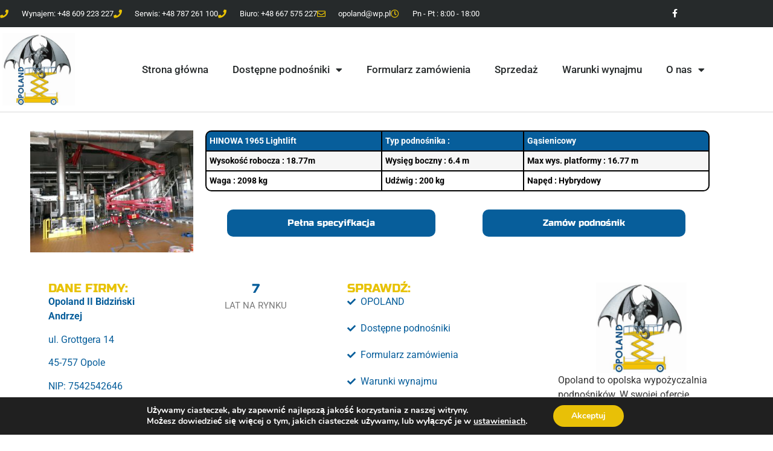

--- FILE ---
content_type: text/html; charset=UTF-8
request_url: https://opoland.pl/podnosniki-gasienicowe/
body_size: 20446
content:
<!doctype html>
<html lang="pl-PL" prefix="og: https://ogp.me/ns#">
<head>
	<meta charset="UTF-8">
	<meta name="viewport" content="width=device-width, initial-scale=1">
	<link rel="profile" href="https://gmpg.org/xfn/11">
			<style>

			.jet-offcanvas-trigger {
				display: inline-flex;
				justify-content: flex-start;
				align-items: center;
				gap: 10px;
			}

			.jet-offcanvas-icon {
				line-height: 1em;
			}

			.jet-offcanvas-trigger svg {
				width: 1em;
				height: 1em;
				display: block;
			}

			.jet-offcanvas-trigger path {
				fill: currentColor;
			}

			.jet-offcanvas-trigger-wrap {
				display: none;
			}

			body[data-elementor-device-mode="mobile"] .jet-offcanvas-trigger-wrap {
				display: block;
				padding: 0;
			}

			body[data-elementor-device-mode="mobile"] .jet-offcanvas {
				position: fixed;
				left: -100vw;
				top: 0;
				max-width: 90vw !important;
				width: 90vw !important;
				bottom: 0;
				display: block;
				z-index: 99999;
				background: #fff;
				overflow: auto;
				transition: left 200ms linear;
			}

			body[data-elementor-device-mode="mobile"] .jet-offcanvas.is-active {
				left: 0;
			}

			body[data-elementor-device-mode="mobile"] .jet-offcanvas-parent.is-active:before {
				opacity: 0;
				content: '';
				transition: left 200ms linear;
			}

			body[data-elementor-device-mode="mobile"] .jet-offcanvas-parent.is-active:before {
				content: '';
				position: fixed;
				left: 0;
				top: 0;
				right: 0;
				bottom: 0;
				z-index: 99998;
				background: rgba(0, 0, 0, .8);
				opacity: 1;
			}
			body[data-elementor-device-mode="mobile"].admin-bar .jet-offcanvas > .jet-offcanvas-trigger-wrap,
			body[data-elementor-device-mode="mobile"].admin-bar .elementor-element-populated > .jet-offcanvas-trigger-wrap {
				margin-top: 46px;
			}
		</style>
		
<!-- Optymalizacja wyszukiwarek według Rank Math - https://rankmath.com/ -->
<title>Podnośniki gąsienicowe - OPOLAND Podnośniki Opole</title>
<meta name="description" content="Wynajmujemy podnośniki gąsienicowe do 21m, idealne do wąskich i trudno dostępnych przestrzeni."/>
<meta name="robots" content="follow, index, max-snippet:-1, max-video-preview:-1, max-image-preview:large"/>
<link rel="canonical" href="https://opoland.pl/podnosniki-gasienicowe/" />
<meta property="og:locale" content="pl_PL" />
<meta property="og:type" content="article" />
<meta property="og:title" content="Podnośniki gąsienicowe - OPOLAND Podnośniki Opole" />
<meta property="og:description" content="Wynajmujemy podnośniki gąsienicowe do 21m, idealne do wąskich i trudno dostępnych przestrzeni." />
<meta property="og:url" content="https://opoland.pl/podnosniki-gasienicowe/" />
<meta property="og:site_name" content="OPOLAND Podnośniki Opole" />
<meta property="og:updated_time" content="2025-02-05T15:14:02+01:00" />
<meta property="og:image" content="https://opoland.pl/wp-content/uploads/2019/10/podnosnik_hinowa2.jpg" />
<meta property="og:image:secure_url" content="https://opoland.pl/wp-content/uploads/2019/10/podnosnik_hinowa2.jpg" />
<meta property="og:image:width" content="600" />
<meta property="og:image:height" content="450" />
<meta property="og:image:alt" content="Podnośnik gąsienicowy" />
<meta property="og:image:type" content="image/jpeg" />
<meta property="article:published_time" content="2019-10-16T14:54:39+02:00" />
<meta property="article:modified_time" content="2025-02-05T15:14:02+01:00" />
<meta name="twitter:card" content="summary_large_image" />
<meta name="twitter:title" content="Podnośniki gąsienicowe - OPOLAND Podnośniki Opole" />
<meta name="twitter:description" content="Wynajmujemy podnośniki gąsienicowe do 21m, idealne do wąskich i trudno dostępnych przestrzeni." />
<meta name="twitter:image" content="https://opoland.pl/wp-content/uploads/2019/10/podnosnik_hinowa2.jpg" />
<meta name="twitter:label1" content="Czas czytania" />
<meta name="twitter:data1" content="Mniej niż minuta" />
<script type="application/ld+json" class="rank-math-schema">{"@context":"https://schema.org","@graph":[{"@type":["Organization","Person"],"@id":"https://opoland.pl/#person","name":"Podno\u015bniki OPOLAND Opole","url":"https://opoland.pl","email":"opoland@wp.pl","address":{"@type":"PostalAddress","streetAddress":"Artura Grottgera 14","addressLocality":"Opole","addressRegion":"opolskie","postalCode":"45-757","addressCountry":"PL"},"logo":{"@type":"ImageObject","@id":"https://opoland.pl/#logo","url":"https://opoland.pl/wp-content/uploads/2023/01/image.png","contentUrl":"https://opoland.pl/wp-content/uploads/2023/01/image.png","caption":"OPOLAND Podno\u015bniki Opole","inLanguage":"pl-PL","width":"302","height":"300"},"telephone":"+48609223227","image":{"@id":"https://opoland.pl/#logo"}},{"@type":"WebSite","@id":"https://opoland.pl/#website","url":"https://opoland.pl","name":"OPOLAND Podno\u015bniki Opole","alternateName":"Opoland to opolska wypo\u017cyczalnia podno\u015bnik\u00f3w. W swojej ofercie wynajmu posiadamy zwy\u017cki, podno\u015bniki no\u017cycowe oraz teleskopowe, w\u00f3zki wid\u0142owe, minikoparki","publisher":{"@id":"https://opoland.pl/#person"},"inLanguage":"pl-PL"},{"@type":"ImageObject","@id":"https://opoland.pl/wp-content/uploads/2019/10/podnosnik_hinowa2-300x225.jpg","url":"https://opoland.pl/wp-content/uploads/2019/10/podnosnik_hinowa2-300x225.jpg","width":"200","height":"200","inLanguage":"pl-PL"},{"@type":"WebPage","@id":"https://opoland.pl/podnosniki-gasienicowe/#webpage","url":"https://opoland.pl/podnosniki-gasienicowe/","name":"Podno\u015bniki g\u0105sienicowe - OPOLAND Podno\u015bniki Opole","datePublished":"2019-10-16T14:54:39+02:00","dateModified":"2025-02-05T15:14:02+01:00","isPartOf":{"@id":"https://opoland.pl/#website"},"primaryImageOfPage":{"@id":"https://opoland.pl/wp-content/uploads/2019/10/podnosnik_hinowa2-300x225.jpg"},"inLanguage":"pl-PL"},{"@type":"Person","@id":"https://opoland.pl/author/tobiasz/","name":"tobiasz","url":"https://opoland.pl/author/tobiasz/","image":{"@type":"ImageObject","@id":"https://secure.gravatar.com/avatar/c377777719a501ef159f4da8c4bcae3d7913f5f950fb295ac8dea1fca1cb59b6?s=96&amp;d=mm&amp;r=g","url":"https://secure.gravatar.com/avatar/c377777719a501ef159f4da8c4bcae3d7913f5f950fb295ac8dea1fca1cb59b6?s=96&amp;d=mm&amp;r=g","caption":"tobiasz","inLanguage":"pl-PL"}},{"@type":"Article","headline":"Podno\u015bniki g\u0105sienicowe - OPOLAND Podno\u015bniki Opole","keywords":"Podno\u015bniki g\u0105sienicowe,Wynajem podno\u015bnika g\u0105sienicowego Opole","datePublished":"2019-10-16T14:54:39+02:00","dateModified":"2025-02-05T15:14:02+01:00","author":{"@id":"https://opoland.pl/author/tobiasz/","name":"tobiasz"},"publisher":{"@id":"https://opoland.pl/#person"},"description":"Wynajmujemy podno\u015bniki g\u0105sienicowe do 21m, idealne do w\u0105skich i trudno dost\u0119pnych przestrzeni.","name":"Podno\u015bniki g\u0105sienicowe - OPOLAND Podno\u015bniki Opole","@id":"https://opoland.pl/podnosniki-gasienicowe/#richSnippet","isPartOf":{"@id":"https://opoland.pl/podnosniki-gasienicowe/#webpage"},"image":{"@id":"https://opoland.pl/wp-content/uploads/2019/10/podnosnik_hinowa2-300x225.jpg"},"inLanguage":"pl-PL","mainEntityOfPage":{"@id":"https://opoland.pl/podnosniki-gasienicowe/#webpage"}}]}</script>
<!-- /Wtyczka Rank Math WordPress SEO -->

<link rel='dns-prefetch' href='//www.googletagmanager.com' />

<link rel="alternate" type="application/rss+xml" title="OPOLAND Podnośniki Opole &raquo; Kanał z wpisami" href="https://opoland.pl/feed/" />
<link rel="alternate" type="application/rss+xml" title="OPOLAND Podnośniki Opole &raquo; Kanał z komentarzami" href="https://opoland.pl/comments/feed/" />
<link rel="alternate" title="oEmbed (JSON)" type="application/json+oembed" href="https://opoland.pl/wp-json/oembed/1.0/embed?url=https%3A%2F%2Fopoland.pl%2Fpodnosniki-gasienicowe%2F" />
<link rel="alternate" title="oEmbed (XML)" type="text/xml+oembed" href="https://opoland.pl/wp-json/oembed/1.0/embed?url=https%3A%2F%2Fopoland.pl%2Fpodnosniki-gasienicowe%2F&#038;format=xml" />
<style id='wp-img-auto-sizes-contain-inline-css'>
img:is([sizes=auto i],[sizes^="auto," i]){contain-intrinsic-size:3000px 1500px}
/*# sourceURL=wp-img-auto-sizes-contain-inline-css */
</style>
<style id='wp-emoji-styles-inline-css'>

	img.wp-smiley, img.emoji {
		display: inline !important;
		border: none !important;
		box-shadow: none !important;
		height: 1em !important;
		width: 1em !important;
		margin: 0 0.07em !important;
		vertical-align: -0.1em !important;
		background: none !important;
		padding: 0 !important;
	}
/*# sourceURL=wp-emoji-styles-inline-css */
</style>
<style id='pdfemb-pdf-embedder-viewer-style-inline-css'>
.wp-block-pdfemb-pdf-embedder-viewer{max-width:none}

/*# sourceURL=https://opoland.pl/wp-content/plugins/pdf-embedder/block/build/style-index.css */
</style>
<link data-minify="1" rel='stylesheet' id='jet-engine-frontend-css' href='https://opoland.pl/wp-content/cache/min/1/wp-content/plugins/jet-engine/assets/css/frontend.css?ver=1767863209' media='all' />
<style id='global-styles-inline-css'>
:root{--wp--preset--aspect-ratio--square: 1;--wp--preset--aspect-ratio--4-3: 4/3;--wp--preset--aspect-ratio--3-4: 3/4;--wp--preset--aspect-ratio--3-2: 3/2;--wp--preset--aspect-ratio--2-3: 2/3;--wp--preset--aspect-ratio--16-9: 16/9;--wp--preset--aspect-ratio--9-16: 9/16;--wp--preset--color--black: #000000;--wp--preset--color--cyan-bluish-gray: #abb8c3;--wp--preset--color--white: #ffffff;--wp--preset--color--pale-pink: #f78da7;--wp--preset--color--vivid-red: #cf2e2e;--wp--preset--color--luminous-vivid-orange: #ff6900;--wp--preset--color--luminous-vivid-amber: #fcb900;--wp--preset--color--light-green-cyan: #7bdcb5;--wp--preset--color--vivid-green-cyan: #00d084;--wp--preset--color--pale-cyan-blue: #8ed1fc;--wp--preset--color--vivid-cyan-blue: #0693e3;--wp--preset--color--vivid-purple: #9b51e0;--wp--preset--gradient--vivid-cyan-blue-to-vivid-purple: linear-gradient(135deg,rgb(6,147,227) 0%,rgb(155,81,224) 100%);--wp--preset--gradient--light-green-cyan-to-vivid-green-cyan: linear-gradient(135deg,rgb(122,220,180) 0%,rgb(0,208,130) 100%);--wp--preset--gradient--luminous-vivid-amber-to-luminous-vivid-orange: linear-gradient(135deg,rgb(252,185,0) 0%,rgb(255,105,0) 100%);--wp--preset--gradient--luminous-vivid-orange-to-vivid-red: linear-gradient(135deg,rgb(255,105,0) 0%,rgb(207,46,46) 100%);--wp--preset--gradient--very-light-gray-to-cyan-bluish-gray: linear-gradient(135deg,rgb(238,238,238) 0%,rgb(169,184,195) 100%);--wp--preset--gradient--cool-to-warm-spectrum: linear-gradient(135deg,rgb(74,234,220) 0%,rgb(151,120,209) 20%,rgb(207,42,186) 40%,rgb(238,44,130) 60%,rgb(251,105,98) 80%,rgb(254,248,76) 100%);--wp--preset--gradient--blush-light-purple: linear-gradient(135deg,rgb(255,206,236) 0%,rgb(152,150,240) 100%);--wp--preset--gradient--blush-bordeaux: linear-gradient(135deg,rgb(254,205,165) 0%,rgb(254,45,45) 50%,rgb(107,0,62) 100%);--wp--preset--gradient--luminous-dusk: linear-gradient(135deg,rgb(255,203,112) 0%,rgb(199,81,192) 50%,rgb(65,88,208) 100%);--wp--preset--gradient--pale-ocean: linear-gradient(135deg,rgb(255,245,203) 0%,rgb(182,227,212) 50%,rgb(51,167,181) 100%);--wp--preset--gradient--electric-grass: linear-gradient(135deg,rgb(202,248,128) 0%,rgb(113,206,126) 100%);--wp--preset--gradient--midnight: linear-gradient(135deg,rgb(2,3,129) 0%,rgb(40,116,252) 100%);--wp--preset--font-size--small: 13px;--wp--preset--font-size--medium: 20px;--wp--preset--font-size--large: 36px;--wp--preset--font-size--x-large: 42px;--wp--preset--spacing--20: 0.44rem;--wp--preset--spacing--30: 0.67rem;--wp--preset--spacing--40: 1rem;--wp--preset--spacing--50: 1.5rem;--wp--preset--spacing--60: 2.25rem;--wp--preset--spacing--70: 3.38rem;--wp--preset--spacing--80: 5.06rem;--wp--preset--shadow--natural: 6px 6px 9px rgba(0, 0, 0, 0.2);--wp--preset--shadow--deep: 12px 12px 50px rgba(0, 0, 0, 0.4);--wp--preset--shadow--sharp: 6px 6px 0px rgba(0, 0, 0, 0.2);--wp--preset--shadow--outlined: 6px 6px 0px -3px rgb(255, 255, 255), 6px 6px rgb(0, 0, 0);--wp--preset--shadow--crisp: 6px 6px 0px rgb(0, 0, 0);}:root { --wp--style--global--content-size: 800px;--wp--style--global--wide-size: 1200px; }:where(body) { margin: 0; }.wp-site-blocks > .alignleft { float: left; margin-right: 2em; }.wp-site-blocks > .alignright { float: right; margin-left: 2em; }.wp-site-blocks > .aligncenter { justify-content: center; margin-left: auto; margin-right: auto; }:where(.wp-site-blocks) > * { margin-block-start: 24px; margin-block-end: 0; }:where(.wp-site-blocks) > :first-child { margin-block-start: 0; }:where(.wp-site-blocks) > :last-child { margin-block-end: 0; }:root { --wp--style--block-gap: 24px; }:root :where(.is-layout-flow) > :first-child{margin-block-start: 0;}:root :where(.is-layout-flow) > :last-child{margin-block-end: 0;}:root :where(.is-layout-flow) > *{margin-block-start: 24px;margin-block-end: 0;}:root :where(.is-layout-constrained) > :first-child{margin-block-start: 0;}:root :where(.is-layout-constrained) > :last-child{margin-block-end: 0;}:root :where(.is-layout-constrained) > *{margin-block-start: 24px;margin-block-end: 0;}:root :where(.is-layout-flex){gap: 24px;}:root :where(.is-layout-grid){gap: 24px;}.is-layout-flow > .alignleft{float: left;margin-inline-start: 0;margin-inline-end: 2em;}.is-layout-flow > .alignright{float: right;margin-inline-start: 2em;margin-inline-end: 0;}.is-layout-flow > .aligncenter{margin-left: auto !important;margin-right: auto !important;}.is-layout-constrained > .alignleft{float: left;margin-inline-start: 0;margin-inline-end: 2em;}.is-layout-constrained > .alignright{float: right;margin-inline-start: 2em;margin-inline-end: 0;}.is-layout-constrained > .aligncenter{margin-left: auto !important;margin-right: auto !important;}.is-layout-constrained > :where(:not(.alignleft):not(.alignright):not(.alignfull)){max-width: var(--wp--style--global--content-size);margin-left: auto !important;margin-right: auto !important;}.is-layout-constrained > .alignwide{max-width: var(--wp--style--global--wide-size);}body .is-layout-flex{display: flex;}.is-layout-flex{flex-wrap: wrap;align-items: center;}.is-layout-flex > :is(*, div){margin: 0;}body .is-layout-grid{display: grid;}.is-layout-grid > :is(*, div){margin: 0;}body{padding-top: 0px;padding-right: 0px;padding-bottom: 0px;padding-left: 0px;}a:where(:not(.wp-element-button)){text-decoration: underline;}:root :where(.wp-element-button, .wp-block-button__link){background-color: #32373c;border-width: 0;color: #fff;font-family: inherit;font-size: inherit;font-style: inherit;font-weight: inherit;letter-spacing: inherit;line-height: inherit;padding-top: calc(0.667em + 2px);padding-right: calc(1.333em + 2px);padding-bottom: calc(0.667em + 2px);padding-left: calc(1.333em + 2px);text-decoration: none;text-transform: inherit;}.has-black-color{color: var(--wp--preset--color--black) !important;}.has-cyan-bluish-gray-color{color: var(--wp--preset--color--cyan-bluish-gray) !important;}.has-white-color{color: var(--wp--preset--color--white) !important;}.has-pale-pink-color{color: var(--wp--preset--color--pale-pink) !important;}.has-vivid-red-color{color: var(--wp--preset--color--vivid-red) !important;}.has-luminous-vivid-orange-color{color: var(--wp--preset--color--luminous-vivid-orange) !important;}.has-luminous-vivid-amber-color{color: var(--wp--preset--color--luminous-vivid-amber) !important;}.has-light-green-cyan-color{color: var(--wp--preset--color--light-green-cyan) !important;}.has-vivid-green-cyan-color{color: var(--wp--preset--color--vivid-green-cyan) !important;}.has-pale-cyan-blue-color{color: var(--wp--preset--color--pale-cyan-blue) !important;}.has-vivid-cyan-blue-color{color: var(--wp--preset--color--vivid-cyan-blue) !important;}.has-vivid-purple-color{color: var(--wp--preset--color--vivid-purple) !important;}.has-black-background-color{background-color: var(--wp--preset--color--black) !important;}.has-cyan-bluish-gray-background-color{background-color: var(--wp--preset--color--cyan-bluish-gray) !important;}.has-white-background-color{background-color: var(--wp--preset--color--white) !important;}.has-pale-pink-background-color{background-color: var(--wp--preset--color--pale-pink) !important;}.has-vivid-red-background-color{background-color: var(--wp--preset--color--vivid-red) !important;}.has-luminous-vivid-orange-background-color{background-color: var(--wp--preset--color--luminous-vivid-orange) !important;}.has-luminous-vivid-amber-background-color{background-color: var(--wp--preset--color--luminous-vivid-amber) !important;}.has-light-green-cyan-background-color{background-color: var(--wp--preset--color--light-green-cyan) !important;}.has-vivid-green-cyan-background-color{background-color: var(--wp--preset--color--vivid-green-cyan) !important;}.has-pale-cyan-blue-background-color{background-color: var(--wp--preset--color--pale-cyan-blue) !important;}.has-vivid-cyan-blue-background-color{background-color: var(--wp--preset--color--vivid-cyan-blue) !important;}.has-vivid-purple-background-color{background-color: var(--wp--preset--color--vivid-purple) !important;}.has-black-border-color{border-color: var(--wp--preset--color--black) !important;}.has-cyan-bluish-gray-border-color{border-color: var(--wp--preset--color--cyan-bluish-gray) !important;}.has-white-border-color{border-color: var(--wp--preset--color--white) !important;}.has-pale-pink-border-color{border-color: var(--wp--preset--color--pale-pink) !important;}.has-vivid-red-border-color{border-color: var(--wp--preset--color--vivid-red) !important;}.has-luminous-vivid-orange-border-color{border-color: var(--wp--preset--color--luminous-vivid-orange) !important;}.has-luminous-vivid-amber-border-color{border-color: var(--wp--preset--color--luminous-vivid-amber) !important;}.has-light-green-cyan-border-color{border-color: var(--wp--preset--color--light-green-cyan) !important;}.has-vivid-green-cyan-border-color{border-color: var(--wp--preset--color--vivid-green-cyan) !important;}.has-pale-cyan-blue-border-color{border-color: var(--wp--preset--color--pale-cyan-blue) !important;}.has-vivid-cyan-blue-border-color{border-color: var(--wp--preset--color--vivid-cyan-blue) !important;}.has-vivid-purple-border-color{border-color: var(--wp--preset--color--vivid-purple) !important;}.has-vivid-cyan-blue-to-vivid-purple-gradient-background{background: var(--wp--preset--gradient--vivid-cyan-blue-to-vivid-purple) !important;}.has-light-green-cyan-to-vivid-green-cyan-gradient-background{background: var(--wp--preset--gradient--light-green-cyan-to-vivid-green-cyan) !important;}.has-luminous-vivid-amber-to-luminous-vivid-orange-gradient-background{background: var(--wp--preset--gradient--luminous-vivid-amber-to-luminous-vivid-orange) !important;}.has-luminous-vivid-orange-to-vivid-red-gradient-background{background: var(--wp--preset--gradient--luminous-vivid-orange-to-vivid-red) !important;}.has-very-light-gray-to-cyan-bluish-gray-gradient-background{background: var(--wp--preset--gradient--very-light-gray-to-cyan-bluish-gray) !important;}.has-cool-to-warm-spectrum-gradient-background{background: var(--wp--preset--gradient--cool-to-warm-spectrum) !important;}.has-blush-light-purple-gradient-background{background: var(--wp--preset--gradient--blush-light-purple) !important;}.has-blush-bordeaux-gradient-background{background: var(--wp--preset--gradient--blush-bordeaux) !important;}.has-luminous-dusk-gradient-background{background: var(--wp--preset--gradient--luminous-dusk) !important;}.has-pale-ocean-gradient-background{background: var(--wp--preset--gradient--pale-ocean) !important;}.has-electric-grass-gradient-background{background: var(--wp--preset--gradient--electric-grass) !important;}.has-midnight-gradient-background{background: var(--wp--preset--gradient--midnight) !important;}.has-small-font-size{font-size: var(--wp--preset--font-size--small) !important;}.has-medium-font-size{font-size: var(--wp--preset--font-size--medium) !important;}.has-large-font-size{font-size: var(--wp--preset--font-size--large) !important;}.has-x-large-font-size{font-size: var(--wp--preset--font-size--x-large) !important;}
:root :where(.wp-block-pullquote){font-size: 1.5em;line-height: 1.6;}
/*# sourceURL=global-styles-inline-css */
</style>
<link data-minify="1" rel='stylesheet' id='hello-elementor-css' href='https://opoland.pl/wp-content/cache/min/1/wp-content/themes/hello-elementor/assets/css/reset.css?ver=1767863209' media='all' />
<link data-minify="1" rel='stylesheet' id='hello-elementor-theme-style-css' href='https://opoland.pl/wp-content/cache/min/1/wp-content/themes/hello-elementor/assets/css/theme.css?ver=1767863209' media='all' />
<link data-minify="1" rel='stylesheet' id='hello-elementor-header-footer-css' href='https://opoland.pl/wp-content/cache/min/1/wp-content/themes/hello-elementor/assets/css/header-footer.css?ver=1767863209' media='all' />
<link rel='stylesheet' id='elementor-frontend-css' href='https://opoland.pl/wp-content/plugins/elementor/assets/css/frontend.min.css?ver=3.34.1' media='all' />
<link rel='stylesheet' id='widget-icon-list-css' href='https://opoland.pl/wp-content/plugins/elementor/assets/css/widget-icon-list.min.css?ver=3.34.1' media='all' />
<link rel='stylesheet' id='widget-social-icons-css' href='https://opoland.pl/wp-content/plugins/elementor/assets/css/widget-social-icons.min.css?ver=3.34.1' media='all' />
<link rel='stylesheet' id='e-apple-webkit-css' href='https://opoland.pl/wp-content/plugins/elementor/assets/css/conditionals/apple-webkit.min.css?ver=3.34.1' media='all' />
<link rel='stylesheet' id='e-sticky-css' href='https://opoland.pl/wp-content/plugins/elementor-pro/assets/css/modules/sticky.min.css?ver=3.34.0' media='all' />
<link rel='stylesheet' id='widget-image-css' href='https://opoland.pl/wp-content/plugins/elementor/assets/css/widget-image.min.css?ver=3.34.1' media='all' />
<link rel='stylesheet' id='e-motion-fx-css' href='https://opoland.pl/wp-content/plugins/elementor-pro/assets/css/modules/motion-fx.min.css?ver=3.34.0' media='all' />
<link rel='stylesheet' id='widget-nav-menu-css' href='https://opoland.pl/wp-content/plugins/elementor-pro/assets/css/widget-nav-menu.min.css?ver=3.34.0' media='all' />
<link rel='stylesheet' id='widget-heading-css' href='https://opoland.pl/wp-content/plugins/elementor/assets/css/widget-heading.min.css?ver=3.34.1' media='all' />
<link rel='stylesheet' id='widget-counter-css' href='https://opoland.pl/wp-content/plugins/elementor/assets/css/widget-counter.min.css?ver=3.34.1' media='all' />
<link data-minify="1" rel='stylesheet' id='elementor-icons-css' href='https://opoland.pl/wp-content/cache/min/1/wp-content/plugins/elementor/assets/lib/eicons/css/elementor-icons.min.css?ver=1767863209' media='all' />
<link data-minify="1" rel='stylesheet' id='elementor-post-1227-css' href='https://opoland.pl/wp-content/cache/min/1/wp-content/uploads/elementor/css/post-1227.css?ver=1767863209' media='all' />
<link data-minify="1" rel='stylesheet' id='jet-elements-css' href='https://opoland.pl/wp-content/cache/min/1/wp-content/plugins/jet-elements/assets/css/jet-elements.css?ver=1767863209' media='all' />
<link data-minify="1" rel='stylesheet' id='jet-table-css' href='https://opoland.pl/wp-content/cache/min/1/wp-content/plugins/jet-elements/assets/css/addons/jet-table.css?ver=1767864681' media='all' />
<link data-minify="1" rel='stylesheet' id='elementor-post-738-css' href='https://opoland.pl/wp-content/cache/min/1/wp-content/uploads/elementor/css/post-738.css?ver=1767880494' media='all' />
<link data-minify="1" rel='stylesheet' id='elementor-post-1238-css' href='https://opoland.pl/wp-content/cache/min/1/wp-content/uploads/elementor/css/post-1238.css?ver=1767863209' media='all' />
<link data-minify="1" rel='stylesheet' id='elementor-post-1298-css' href='https://opoland.pl/wp-content/cache/min/1/wp-content/uploads/elementor/css/post-1298.css?ver=1767863209' media='all' />
<link data-minify="1" rel='stylesheet' id='elementor-post-4536-css' href='https://opoland.pl/wp-content/cache/min/1/wp-content/uploads/elementor/css/post-4536.css?ver=1767863209' media='all' />
<link rel='stylesheet' id='jquery-chosen-css' href='https://opoland.pl/wp-content/plugins/jet-search/assets/lib/chosen/chosen.min.css?ver=1.8.7' media='all' />
<link data-minify="1" rel='stylesheet' id='jet-search-css' href='https://opoland.pl/wp-content/cache/min/1/wp-content/plugins/jet-search/assets/css/jet-search.css?ver=1767863209' media='all' />
<link data-minify="1" rel='stylesheet' id='moove_gdpr_frontend-css' href='https://opoland.pl/wp-content/cache/min/1/wp-content/plugins/gdpr-cookie-compliance/dist/styles/gdpr-main.css?ver=1767863209' media='all' />
<style id='moove_gdpr_frontend-inline-css'>
#moove_gdpr_cookie_modal,#moove_gdpr_cookie_info_bar,.gdpr_cookie_settings_shortcode_content{font-family:&#039;Nunito&#039;,sans-serif}#moove_gdpr_save_popup_settings_button{background-color:#373737;color:#fff}#moove_gdpr_save_popup_settings_button:hover{background-color:#000}#moove_gdpr_cookie_info_bar .moove-gdpr-info-bar-container .moove-gdpr-info-bar-content a.mgbutton,#moove_gdpr_cookie_info_bar .moove-gdpr-info-bar-container .moove-gdpr-info-bar-content button.mgbutton{background-color:#e8c007}#moove_gdpr_cookie_modal .moove-gdpr-modal-content .moove-gdpr-modal-footer-content .moove-gdpr-button-holder a.mgbutton,#moove_gdpr_cookie_modal .moove-gdpr-modal-content .moove-gdpr-modal-footer-content .moove-gdpr-button-holder button.mgbutton,.gdpr_cookie_settings_shortcode_content .gdpr-shr-button.button-green{background-color:#e8c007;border-color:#e8c007}#moove_gdpr_cookie_modal .moove-gdpr-modal-content .moove-gdpr-modal-footer-content .moove-gdpr-button-holder a.mgbutton:hover,#moove_gdpr_cookie_modal .moove-gdpr-modal-content .moove-gdpr-modal-footer-content .moove-gdpr-button-holder button.mgbutton:hover,.gdpr_cookie_settings_shortcode_content .gdpr-shr-button.button-green:hover{background-color:#fff;color:#e8c007}#moove_gdpr_cookie_modal .moove-gdpr-modal-content .moove-gdpr-modal-close i,#moove_gdpr_cookie_modal .moove-gdpr-modal-content .moove-gdpr-modal-close span.gdpr-icon{background-color:#e8c007;border:1px solid #e8c007}#moove_gdpr_cookie_info_bar span.moove-gdpr-infobar-allow-all.focus-g,#moove_gdpr_cookie_info_bar span.moove-gdpr-infobar-allow-all:focus,#moove_gdpr_cookie_info_bar button.moove-gdpr-infobar-allow-all.focus-g,#moove_gdpr_cookie_info_bar button.moove-gdpr-infobar-allow-all:focus,#moove_gdpr_cookie_info_bar span.moove-gdpr-infobar-reject-btn.focus-g,#moove_gdpr_cookie_info_bar span.moove-gdpr-infobar-reject-btn:focus,#moove_gdpr_cookie_info_bar button.moove-gdpr-infobar-reject-btn.focus-g,#moove_gdpr_cookie_info_bar button.moove-gdpr-infobar-reject-btn:focus,#moove_gdpr_cookie_info_bar span.change-settings-button.focus-g,#moove_gdpr_cookie_info_bar span.change-settings-button:focus,#moove_gdpr_cookie_info_bar button.change-settings-button.focus-g,#moove_gdpr_cookie_info_bar button.change-settings-button:focus{-webkit-box-shadow:0 0 1px 3px #e8c007;-moz-box-shadow:0 0 1px 3px #e8c007;box-shadow:0 0 1px 3px #e8c007}#moove_gdpr_cookie_modal .moove-gdpr-modal-content .moove-gdpr-modal-close i:hover,#moove_gdpr_cookie_modal .moove-gdpr-modal-content .moove-gdpr-modal-close span.gdpr-icon:hover,#moove_gdpr_cookie_info_bar span[data-href]>u.change-settings-button{color:#e8c007}#moove_gdpr_cookie_modal .moove-gdpr-modal-content .moove-gdpr-modal-left-content #moove-gdpr-menu li.menu-item-selected a span.gdpr-icon,#moove_gdpr_cookie_modal .moove-gdpr-modal-content .moove-gdpr-modal-left-content #moove-gdpr-menu li.menu-item-selected button span.gdpr-icon{color:inherit}#moove_gdpr_cookie_modal .moove-gdpr-modal-content .moove-gdpr-modal-left-content #moove-gdpr-menu li a span.gdpr-icon,#moove_gdpr_cookie_modal .moove-gdpr-modal-content .moove-gdpr-modal-left-content #moove-gdpr-menu li button span.gdpr-icon{color:inherit}#moove_gdpr_cookie_modal .gdpr-acc-link{line-height:0;font-size:0;color:transparent;position:absolute}#moove_gdpr_cookie_modal .moove-gdpr-modal-content .moove-gdpr-modal-close:hover i,#moove_gdpr_cookie_modal .moove-gdpr-modal-content .moove-gdpr-modal-left-content #moove-gdpr-menu li a,#moove_gdpr_cookie_modal .moove-gdpr-modal-content .moove-gdpr-modal-left-content #moove-gdpr-menu li button,#moove_gdpr_cookie_modal .moove-gdpr-modal-content .moove-gdpr-modal-left-content #moove-gdpr-menu li button i,#moove_gdpr_cookie_modal .moove-gdpr-modal-content .moove-gdpr-modal-left-content #moove-gdpr-menu li a i,#moove_gdpr_cookie_modal .moove-gdpr-modal-content .moove-gdpr-tab-main .moove-gdpr-tab-main-content a:hover,#moove_gdpr_cookie_info_bar.moove-gdpr-dark-scheme .moove-gdpr-info-bar-container .moove-gdpr-info-bar-content a.mgbutton:hover,#moove_gdpr_cookie_info_bar.moove-gdpr-dark-scheme .moove-gdpr-info-bar-container .moove-gdpr-info-bar-content button.mgbutton:hover,#moove_gdpr_cookie_info_bar.moove-gdpr-dark-scheme .moove-gdpr-info-bar-container .moove-gdpr-info-bar-content a:hover,#moove_gdpr_cookie_info_bar.moove-gdpr-dark-scheme .moove-gdpr-info-bar-container .moove-gdpr-info-bar-content button:hover,#moove_gdpr_cookie_info_bar.moove-gdpr-dark-scheme .moove-gdpr-info-bar-container .moove-gdpr-info-bar-content span.change-settings-button:hover,#moove_gdpr_cookie_info_bar.moove-gdpr-dark-scheme .moove-gdpr-info-bar-container .moove-gdpr-info-bar-content button.change-settings-button:hover,#moove_gdpr_cookie_info_bar.moove-gdpr-dark-scheme .moove-gdpr-info-bar-container .moove-gdpr-info-bar-content u.change-settings-button:hover,#moove_gdpr_cookie_info_bar span[data-href]>u.change-settings-button,#moove_gdpr_cookie_info_bar.moove-gdpr-dark-scheme .moove-gdpr-info-bar-container .moove-gdpr-info-bar-content a.mgbutton.focus-g,#moove_gdpr_cookie_info_bar.moove-gdpr-dark-scheme .moove-gdpr-info-bar-container .moove-gdpr-info-bar-content button.mgbutton.focus-g,#moove_gdpr_cookie_info_bar.moove-gdpr-dark-scheme .moove-gdpr-info-bar-container .moove-gdpr-info-bar-content a.focus-g,#moove_gdpr_cookie_info_bar.moove-gdpr-dark-scheme .moove-gdpr-info-bar-container .moove-gdpr-info-bar-content button.focus-g,#moove_gdpr_cookie_info_bar.moove-gdpr-dark-scheme .moove-gdpr-info-bar-container .moove-gdpr-info-bar-content a.mgbutton:focus,#moove_gdpr_cookie_info_bar.moove-gdpr-dark-scheme .moove-gdpr-info-bar-container .moove-gdpr-info-bar-content button.mgbutton:focus,#moove_gdpr_cookie_info_bar.moove-gdpr-dark-scheme .moove-gdpr-info-bar-container .moove-gdpr-info-bar-content a:focus,#moove_gdpr_cookie_info_bar.moove-gdpr-dark-scheme .moove-gdpr-info-bar-container .moove-gdpr-info-bar-content button:focus,#moove_gdpr_cookie_info_bar.moove-gdpr-dark-scheme .moove-gdpr-info-bar-container .moove-gdpr-info-bar-content span.change-settings-button.focus-g,span.change-settings-button:focus,button.change-settings-button.focus-g,button.change-settings-button:focus,#moove_gdpr_cookie_info_bar.moove-gdpr-dark-scheme .moove-gdpr-info-bar-container .moove-gdpr-info-bar-content u.change-settings-button.focus-g,#moove_gdpr_cookie_info_bar.moove-gdpr-dark-scheme .moove-gdpr-info-bar-container .moove-gdpr-info-bar-content u.change-settings-button:focus{color:#e8c007}#moove_gdpr_cookie_modal .moove-gdpr-branding.focus-g span,#moove_gdpr_cookie_modal .moove-gdpr-modal-content .moove-gdpr-tab-main a.focus-g,#moove_gdpr_cookie_modal .moove-gdpr-modal-content .moove-gdpr-tab-main .gdpr-cd-details-toggle.focus-g{color:#e8c007}#moove_gdpr_cookie_modal.gdpr_lightbox-hide{display:none}
/*# sourceURL=moove_gdpr_frontend-inline-css */
</style>
<link data-minify="1" rel='stylesheet' id='elementor-gf-local-roboto-css' href='https://opoland.pl/wp-content/cache/min/1/wp-content/uploads/elementor/google-fonts/css/roboto.css?ver=1767863209' media='all' />
<link data-minify="1" rel='stylesheet' id='elementor-gf-local-russoone-css' href='https://opoland.pl/wp-content/cache/min/1/wp-content/uploads/elementor/google-fonts/css/russoone.css?ver=1767863209' media='all' />
<link data-minify="1" rel='stylesheet' id='elementor-gf-local-audiowide-css' href='https://opoland.pl/wp-content/cache/min/1/wp-content/uploads/elementor/google-fonts/css/audiowide.css?ver=1767863209' media='all' />
<link rel='stylesheet' id='elementor-icons-shared-0-css' href='https://opoland.pl/wp-content/plugins/elementor/assets/lib/font-awesome/css/fontawesome.min.css?ver=5.15.3' media='all' />
<link data-minify="1" rel='stylesheet' id='elementor-icons-fa-solid-css' href='https://opoland.pl/wp-content/cache/min/1/wp-content/plugins/elementor/assets/lib/font-awesome/css/solid.min.css?ver=1767863209' media='all' />
<link data-minify="1" rel='stylesheet' id='elementor-icons-fa-regular-css' href='https://opoland.pl/wp-content/cache/min/1/wp-content/plugins/elementor/assets/lib/font-awesome/css/regular.min.css?ver=1767863209' media='all' />
<link data-minify="1" rel='stylesheet' id='elementor-icons-fa-brands-css' href='https://opoland.pl/wp-content/cache/min/1/wp-content/plugins/elementor/assets/lib/font-awesome/css/brands.min.css?ver=1767863209' media='all' />
<!--n2css--><!--n2js--><script src="https://opoland.pl/wp-includes/js/jquery/jquery.min.js?ver=3.7.1" id="jquery-core-js"></script>
<script src="https://opoland.pl/wp-includes/js/jquery/jquery-migrate.min.js?ver=3.4.1" id="jquery-migrate-js"></script>
<script src="https://opoland.pl/wp-includes/js/imagesloaded.min.js?ver=6.9" id="imagesLoaded-js"></script>

<!-- Fragment znacznika Google (gtag.js) dodany przez Site Kit -->
<!-- Fragment Google Analytics dodany przez Site Kit -->
<script src="https://www.googletagmanager.com/gtag/js?id=GT-WVRTDDH" id="google_gtagjs-js" async></script>
<script id="google_gtagjs-js-after">
window.dataLayer = window.dataLayer || [];function gtag(){dataLayer.push(arguments);}
gtag("set","linker",{"domains":["opoland.pl"]});
gtag("js", new Date());
gtag("set", "developer_id.dZTNiMT", true);
gtag("config", "GT-WVRTDDH");
//# sourceURL=google_gtagjs-js-after
</script>
<link rel="https://api.w.org/" href="https://opoland.pl/wp-json/" /><link rel="alternate" title="JSON" type="application/json" href="https://opoland.pl/wp-json/wp/v2/pages/738" /><link rel="EditURI" type="application/rsd+xml" title="RSD" href="https://opoland.pl/xmlrpc.php?rsd" />
<meta name="generator" content="WordPress 6.9" />
<link rel='shortlink' href='https://opoland.pl/?p=738' />
<meta name="generator" content="Site Kit by Google 1.168.0" /><meta name="generator" content="Elementor 3.34.1; features: additional_custom_breakpoints; settings: css_print_method-external, google_font-enabled, font_display-auto">
			<style>
				.e-con.e-parent:nth-of-type(n+4):not(.e-lazyloaded):not(.e-no-lazyload),
				.e-con.e-parent:nth-of-type(n+4):not(.e-lazyloaded):not(.e-no-lazyload) * {
					background-image: none !important;
				}
				@media screen and (max-height: 1024px) {
					.e-con.e-parent:nth-of-type(n+3):not(.e-lazyloaded):not(.e-no-lazyload),
					.e-con.e-parent:nth-of-type(n+3):not(.e-lazyloaded):not(.e-no-lazyload) * {
						background-image: none !important;
					}
				}
				@media screen and (max-height: 640px) {
					.e-con.e-parent:nth-of-type(n+2):not(.e-lazyloaded):not(.e-no-lazyload),
					.e-con.e-parent:nth-of-type(n+2):not(.e-lazyloaded):not(.e-no-lazyload) * {
						background-image: none !important;
					}
				}
			</style>
			
<!-- Fragment Menedżera znaczników Google dodany przez Site Kit -->
<script>
			( function( w, d, s, l, i ) {
				w[l] = w[l] || [];
				w[l].push( {'gtm.start': new Date().getTime(), event: 'gtm.js'} );
				var f = d.getElementsByTagName( s )[0],
					j = d.createElement( s ), dl = l != 'dataLayer' ? '&l=' + l : '';
				j.async = true;
				j.src = 'https://www.googletagmanager.com/gtm.js?id=' + i + dl;
				f.parentNode.insertBefore( j, f );
			} )( window, document, 'script', 'dataLayer', 'GTM-MCKCK2XS' );
			
</script>

<!-- Zakończ fragment Menedżera znaczników Google dodany przez Site Kit -->
<link rel="icon" href="https://opoland.pl/wp-content/uploads/2019/10/favicon.ico" sizes="32x32" />
<link rel="icon" href="https://opoland.pl/wp-content/uploads/2019/10/favicon.ico" sizes="192x192" />
<link rel="apple-touch-icon" href="https://opoland.pl/wp-content/uploads/2019/10/favicon.ico" />
<meta name="msapplication-TileImage" content="https://opoland.pl/wp-content/uploads/2019/10/favicon.ico" />
<noscript><style id="rocket-lazyload-nojs-css">.rll-youtube-player, [data-lazy-src]{display:none !important;}</style></noscript></head>
<body class="wp-singular page-template-default page page-id-738 wp-custom-logo wp-embed-responsive wp-theme-hello-elementor hello-elementor-default elementor-default elementor-kit-1227 elementor-page elementor-page-738 elementor-page-4536">

		<!-- Fragment Menedżera znaczników Google (noscript) dodany przez Site Kit -->
		<noscript>
			<iframe src="https://www.googletagmanager.com/ns.html?id=GTM-MCKCK2XS" height="0" width="0" style="display:none;visibility:hidden"></iframe>
		</noscript>
		<!-- Zakończ fragment Menedżera znaczników Google (noscript) dodany przez Site Kit -->
		
<a class="skip-link screen-reader-text" href="#content">Przejdź do treści</a>

		<header data-elementor-type="header" data-elementor-id="1238" class="elementor elementor-1238 elementor-location-header" data-elementor-post-type="elementor_library">
					<section class="elementor-section elementor-top-section elementor-element elementor-element-34f93ae2 elementor-section-height-min-height elementor-section-content-middle elementor-hidden-tablet elementor-hidden-mobile elementor-section-boxed elementor-section-height-default elementor-section-items-middle" data-id="34f93ae2" data-element_type="section" data-settings="{&quot;background_background&quot;:&quot;classic&quot;,&quot;sticky&quot;:&quot;top&quot;,&quot;sticky_effects_offset&quot;:100,&quot;jet_parallax_layout_list&quot;:[],&quot;sticky_on&quot;:[&quot;desktop&quot;,&quot;tablet&quot;,&quot;mobile&quot;],&quot;sticky_offset&quot;:0,&quot;sticky_anchor_link_offset&quot;:0}">
						<div class="elementor-container elementor-column-gap-no">
					<div class="elementor-column elementor-col-50 elementor-top-column elementor-element elementor-element-6f52faa" data-id="6f52faa" data-element_type="column">
			<div class="elementor-widget-wrap elementor-element-populated">
						<div class="elementor-element elementor-element-34be872c elementor-icon-list--layout-inline elementor-mobile-align-center elementor-list-item-link-full_width elementor-widget elementor-widget-icon-list" data-id="34be872c" data-element_type="widget" data-widget_type="icon-list.default">
				<div class="elementor-widget-container">
							<ul class="elementor-icon-list-items elementor-inline-items">
							<li class="elementor-icon-list-item elementor-inline-item">
											<a href="tel:609223227">

												<span class="elementor-icon-list-icon">
							<i aria-hidden="true" class="fas fa-phone"></i>						</span>
										<span class="elementor-icon-list-text">Wynajem: +48 609 223 227</span>
											</a>
									</li>
								<li class="elementor-icon-list-item elementor-inline-item">
											<a href="tel:787261100">

												<span class="elementor-icon-list-icon">
							<i aria-hidden="true" class="fas fa-phone"></i>						</span>
										<span class="elementor-icon-list-text">Serwis: +48 787 261 100</span>
											</a>
									</li>
								<li class="elementor-icon-list-item elementor-inline-item">
											<a href="tel:667575227">

												<span class="elementor-icon-list-icon">
							<i aria-hidden="true" class="fas fa-phone"></i>						</span>
										<span class="elementor-icon-list-text">Biuro: +48 667 575 227</span>
											</a>
									</li>
								<li class="elementor-icon-list-item elementor-inline-item">
											<a href="/cdn-cgi/l/email-protection#c7a8b7a8aba6a9a387b0b7e9b7ab">

												<span class="elementor-icon-list-icon">
							<i aria-hidden="true" class="far fa-envelope"></i>						</span>
										<span class="elementor-icon-list-text"><span class="__cf_email__" data-cfemail="94fbe4fbf8f5faf0d4e3e4bae4f8">[email&#160;protected]</span></span>
											</a>
									</li>
								<li class="elementor-icon-list-item elementor-inline-item">
											<span class="elementor-icon-list-icon">
							<i aria-hidden="true" class="far fa-clock"></i>						</span>
										<span class="elementor-icon-list-text">Pn - Pt : 8:00 - 18:00</span>
									</li>
						</ul>
						</div>
				</div>
					</div>
		</div>
				<div class="elementor-column elementor-col-50 elementor-top-column elementor-element elementor-element-41760ac1" data-id="41760ac1" data-element_type="column">
			<div class="elementor-widget-wrap elementor-element-populated">
						<div class="elementor-element elementor-element-6f189b66 e-grid-align-right elementor-shape-square e-grid-align-mobile-center elementor-hidden-mobile elementor-grid-0 elementor-widget elementor-widget-social-icons" data-id="6f189b66" data-element_type="widget" data-widget_type="social-icons.default">
				<div class="elementor-widget-container">
							<div class="elementor-social-icons-wrapper elementor-grid">
							<span class="elementor-grid-item">
					<a class="elementor-icon elementor-social-icon elementor-social-icon-facebook-f elementor-repeater-item-5646027" href="https://pl-pl.facebook.com/opoland2" target="_blank">
						<span class="elementor-screen-only">Facebook-f</span>
						<i aria-hidden="true" class="fab fa-facebook-f"></i>					</a>
				</span>
					</div>
						</div>
				</div>
					</div>
		</div>
					</div>
		</section>
				<section class="elementor-section elementor-top-section elementor-element elementor-element-47576f42 elementor-section-content-middle elementor-section-height-min-height elementor-section-boxed elementor-section-height-default elementor-section-items-middle" data-id="47576f42" data-element_type="section" data-settings="{&quot;jet_parallax_layout_list&quot;:[],&quot;background_background&quot;:&quot;gradient&quot;,&quot;sticky&quot;:&quot;top&quot;,&quot;sticky_offset&quot;:45,&quot;sticky_offset_tablet&quot;:0,&quot;sticky_offset_mobile&quot;:0,&quot;sticky_on&quot;:[&quot;desktop&quot;,&quot;tablet&quot;,&quot;mobile&quot;],&quot;sticky_effects_offset&quot;:0,&quot;sticky_anchor_link_offset&quot;:0}">
						<div class="elementor-container elementor-column-gap-custom">
					<div class="elementor-column elementor-col-50 elementor-top-column elementor-element elementor-element-274313cb" data-id="274313cb" data-element_type="column">
			<div class="elementor-widget-wrap elementor-element-populated">
						<div class="elementor-element elementor-element-2099f047 e-transform elementor-widget elementor-widget-theme-site-logo elementor-widget-image" data-id="2099f047" data-element_type="widget" data-settings="{&quot;_animation&quot;:&quot;none&quot;,&quot;_transform_scale_effect_hover&quot;:{&quot;unit&quot;:&quot;px&quot;,&quot;size&quot;:0.8,&quot;sizes&quot;:[]},&quot;_transform_scale_effect_hover_tablet&quot;:{&quot;unit&quot;:&quot;px&quot;,&quot;size&quot;:&quot;&quot;,&quot;sizes&quot;:[]},&quot;_transform_scale_effect_hover_mobile&quot;:{&quot;unit&quot;:&quot;px&quot;,&quot;size&quot;:&quot;&quot;,&quot;sizes&quot;:[]}}" data-widget_type="theme-site-logo.default">
				<div class="elementor-widget-container">
											<a href="https://opoland.pl">
			<img width="302" height="300" src="data:image/svg+xml,%3Csvg%20xmlns='http://www.w3.org/2000/svg'%20viewBox='0%200%20302%20300'%3E%3C/svg%3E" class="attachment-medium_large size-medium_large wp-image-1943" alt="Podnośniki Opole" data-lazy-srcset="https://opoland.pl/wp-content/uploads/2023/01/image.png 302w, https://opoland.pl/wp-content/uploads/2023/01/image-300x298.png 300w, https://opoland.pl/wp-content/uploads/2023/01/image-150x150.png 150w, https://opoland.pl/wp-content/uploads/2023/01/elementor/thumbs/image-q0t0hm3hqqa69ngvcnzm1f7wmw2ue6sa9cyh0i5mug.png 100w" data-lazy-sizes="(max-width: 302px) 100vw, 302px" data-lazy-src="https://opoland.pl/wp-content/uploads/2023/01/image.png" /><noscript><img width="302" height="300" src="https://opoland.pl/wp-content/uploads/2023/01/image.png" class="attachment-medium_large size-medium_large wp-image-1943" alt="Podnośniki Opole" srcset="https://opoland.pl/wp-content/uploads/2023/01/image.png 302w, https://opoland.pl/wp-content/uploads/2023/01/image-300x298.png 300w, https://opoland.pl/wp-content/uploads/2023/01/image-150x150.png 150w, https://opoland.pl/wp-content/uploads/2023/01/elementor/thumbs/image-q0t0hm3hqqa69ngvcnzm1f7wmw2ue6sa9cyh0i5mug.png 100w" sizes="(max-width: 302px) 100vw, 302px" /></noscript>				</a>
											</div>
				</div>
					</div>
		</div>
				<div class="elementor-column elementor-col-50 elementor-top-column elementor-element elementor-element-31fb8f5c" data-id="31fb8f5c" data-element_type="column" data-settings="{&quot;motion_fx_motion_fx_scrolling&quot;:&quot;yes&quot;,&quot;motion_fx_devices&quot;:[&quot;desktop&quot;,&quot;tablet&quot;,&quot;mobile&quot;]}">
			<div class="elementor-widget-wrap elementor-element-populated">
						<div class="elementor-element elementor-element-23ebea64 elementor-nav-menu__align-end elementor-nav-menu--stretch elementor-nav-menu__text-align-center elementor-widget__width-initial elementor-nav-menu--dropdown-tablet elementor-nav-menu--toggle elementor-nav-menu--burger elementor-widget elementor-widget-nav-menu" data-id="23ebea64" data-element_type="widget" data-settings="{&quot;full_width&quot;:&quot;stretch&quot;,&quot;motion_fx_motion_fx_scrolling&quot;:&quot;yes&quot;,&quot;layout&quot;:&quot;horizontal&quot;,&quot;submenu_icon&quot;:{&quot;value&quot;:&quot;&lt;i class=\&quot;fas fa-caret-down\&quot; aria-hidden=\&quot;true\&quot;&gt;&lt;\/i&gt;&quot;,&quot;library&quot;:&quot;fa-solid&quot;},&quot;toggle&quot;:&quot;burger&quot;,&quot;motion_fx_devices&quot;:[&quot;desktop&quot;,&quot;tablet&quot;,&quot;mobile&quot;]}" data-widget_type="nav-menu.default">
				<div class="elementor-widget-container">
								<nav aria-label="Menu" class="elementor-nav-menu--main elementor-nav-menu__container elementor-nav-menu--layout-horizontal e--pointer-underline e--animation-fade">
				<ul id="menu-1-23ebea64" class="elementor-nav-menu"><li class="menu-item menu-item-type-post_type menu-item-object-page menu-item-home menu-item-607"><a href="https://opoland.pl/" class="elementor-item">Strona główna</a></li>
<li class="menu-item menu-item-type-custom menu-item-object-custom current-menu-ancestor current-menu-parent menu-item-has-children menu-item-2714"><a href="#" class="elementor-item elementor-item-anchor">Dostępne podnośniki</a>
<ul class="sub-menu elementor-nav-menu--dropdown">
	<li class="menu-item menu-item-type-post_type menu-item-object-page menu-item-1082"><a href="https://opoland.pl/podnosniki-teleskopowo-przegubowe-spalinowe/" class="elementor-sub-item">Podnośniki teleskopowo-przegubowe spalinowe</a></li>
	<li class="menu-item menu-item-type-post_type menu-item-object-page menu-item-1081"><a href="https://opoland.pl/podnosniki-teleskopowo-przegubowe-elektryczne/" class="elementor-sub-item">Podnośniki teleskopowo-przegubowe elektryczne</a></li>
	<li class="menu-item menu-item-type-post_type menu-item-object-page menu-item-1080"><a href="https://opoland.pl/podnosniki-koszowe/" class="elementor-sub-item">Podnośniki koszowe</a></li>
	<li class="menu-item menu-item-type-post_type menu-item-object-page menu-item-1079"><a href="https://opoland.pl/podnosniki-nozycowe-spalinowe/" class="elementor-sub-item">Podnośniki nożycowe spalinowe</a></li>
	<li class="menu-item menu-item-type-post_type menu-item-object-page menu-item-1078"><a href="https://opoland.pl/podnosniki-nozycowe-elektryczne/" class="elementor-sub-item">Podnośniki nożycowe elektryczne</a></li>
	<li class="menu-item menu-item-type-post_type menu-item-object-page menu-item-4249"><a href="https://opoland.pl/podnosniki-masztowe/" class="elementor-sub-item">Podnośniki masztowe</a></li>
	<li class="menu-item menu-item-type-post_type menu-item-object-page menu-item-1076"><a href="https://opoland.pl/wozki-widlowe/" class="elementor-sub-item">Wózki widłowe</a></li>
	<li class="menu-item menu-item-type-post_type menu-item-object-page current-menu-item page_item page-item-738 current_page_item menu-item-1077"><a href="https://opoland.pl/podnosniki-gasienicowe/" aria-current="page" class="elementor-sub-item elementor-item-active">Podnośniki gąsienicowe</a></li>
	<li class="menu-item menu-item-type-post_type menu-item-object-page menu-item-1714"><a href="https://opoland.pl/minikoparki/" class="elementor-sub-item">Minikoparki</a></li>
</ul>
</li>
<li class="menu-item menu-item-type-post_type menu-item-object-page menu-item-1632"><a href="https://opoland.pl/formularz-zamowienia/" class="elementor-item">Formularz zamówienia</a></li>
<li class="menu-item menu-item-type-post_type_archive menu-item-object-sprzedaz menu-item-4868"><a href="https://opoland.pl/sprzedaz/" class="elementor-item">Sprzedaż</a></li>
<li class="menu-item menu-item-type-post_type menu-item-object-page menu-item-690"><a href="https://opoland.pl/warunki-wynajmu/" class="elementor-item">Warunki wynajmu</a></li>
<li class="menu-item menu-item-type-post_type menu-item-object-page menu-item-has-children menu-item-688"><a href="https://opoland.pl/o-nas/" class="elementor-item">O nas</a>
<ul class="sub-menu elementor-nav-menu--dropdown">
	<li class="menu-item menu-item-type-post_type menu-item-object-page menu-item-691"><a href="https://opoland.pl/kontakt/" class="elementor-sub-item">Kontakt</a></li>
	<li class="menu-item menu-item-type-post_type menu-item-object-page menu-item-4869"><a href="https://opoland.pl/blog/" class="elementor-sub-item">Blog</a></li>
</ul>
</li>
</ul>			</nav>
					<div class="elementor-menu-toggle" role="button" tabindex="0" aria-label="Menu Toggle" aria-expanded="false">
			<i aria-hidden="true" role="presentation" class="elementor-menu-toggle__icon--open eicon-menu-bar"></i><i aria-hidden="true" role="presentation" class="elementor-menu-toggle__icon--close eicon-close"></i>		</div>
					<nav class="elementor-nav-menu--dropdown elementor-nav-menu__container" aria-hidden="true">
				<ul id="menu-2-23ebea64" class="elementor-nav-menu"><li class="menu-item menu-item-type-post_type menu-item-object-page menu-item-home menu-item-607"><a href="https://opoland.pl/" class="elementor-item" tabindex="-1">Strona główna</a></li>
<li class="menu-item menu-item-type-custom menu-item-object-custom current-menu-ancestor current-menu-parent menu-item-has-children menu-item-2714"><a href="#" class="elementor-item elementor-item-anchor" tabindex="-1">Dostępne podnośniki</a>
<ul class="sub-menu elementor-nav-menu--dropdown">
	<li class="menu-item menu-item-type-post_type menu-item-object-page menu-item-1082"><a href="https://opoland.pl/podnosniki-teleskopowo-przegubowe-spalinowe/" class="elementor-sub-item" tabindex="-1">Podnośniki teleskopowo-przegubowe spalinowe</a></li>
	<li class="menu-item menu-item-type-post_type menu-item-object-page menu-item-1081"><a href="https://opoland.pl/podnosniki-teleskopowo-przegubowe-elektryczne/" class="elementor-sub-item" tabindex="-1">Podnośniki teleskopowo-przegubowe elektryczne</a></li>
	<li class="menu-item menu-item-type-post_type menu-item-object-page menu-item-1080"><a href="https://opoland.pl/podnosniki-koszowe/" class="elementor-sub-item" tabindex="-1">Podnośniki koszowe</a></li>
	<li class="menu-item menu-item-type-post_type menu-item-object-page menu-item-1079"><a href="https://opoland.pl/podnosniki-nozycowe-spalinowe/" class="elementor-sub-item" tabindex="-1">Podnośniki nożycowe spalinowe</a></li>
	<li class="menu-item menu-item-type-post_type menu-item-object-page menu-item-1078"><a href="https://opoland.pl/podnosniki-nozycowe-elektryczne/" class="elementor-sub-item" tabindex="-1">Podnośniki nożycowe elektryczne</a></li>
	<li class="menu-item menu-item-type-post_type menu-item-object-page menu-item-4249"><a href="https://opoland.pl/podnosniki-masztowe/" class="elementor-sub-item" tabindex="-1">Podnośniki masztowe</a></li>
	<li class="menu-item menu-item-type-post_type menu-item-object-page menu-item-1076"><a href="https://opoland.pl/wozki-widlowe/" class="elementor-sub-item" tabindex="-1">Wózki widłowe</a></li>
	<li class="menu-item menu-item-type-post_type menu-item-object-page current-menu-item page_item page-item-738 current_page_item menu-item-1077"><a href="https://opoland.pl/podnosniki-gasienicowe/" aria-current="page" class="elementor-sub-item elementor-item-active" tabindex="-1">Podnośniki gąsienicowe</a></li>
	<li class="menu-item menu-item-type-post_type menu-item-object-page menu-item-1714"><a href="https://opoland.pl/minikoparki/" class="elementor-sub-item" tabindex="-1">Minikoparki</a></li>
</ul>
</li>
<li class="menu-item menu-item-type-post_type menu-item-object-page menu-item-1632"><a href="https://opoland.pl/formularz-zamowienia/" class="elementor-item" tabindex="-1">Formularz zamówienia</a></li>
<li class="menu-item menu-item-type-post_type_archive menu-item-object-sprzedaz menu-item-4868"><a href="https://opoland.pl/sprzedaz/" class="elementor-item" tabindex="-1">Sprzedaż</a></li>
<li class="menu-item menu-item-type-post_type menu-item-object-page menu-item-690"><a href="https://opoland.pl/warunki-wynajmu/" class="elementor-item" tabindex="-1">Warunki wynajmu</a></li>
<li class="menu-item menu-item-type-post_type menu-item-object-page menu-item-has-children menu-item-688"><a href="https://opoland.pl/o-nas/" class="elementor-item" tabindex="-1">O nas</a>
<ul class="sub-menu elementor-nav-menu--dropdown">
	<li class="menu-item menu-item-type-post_type menu-item-object-page menu-item-691"><a href="https://opoland.pl/kontakt/" class="elementor-sub-item" tabindex="-1">Kontakt</a></li>
	<li class="menu-item menu-item-type-post_type menu-item-object-page menu-item-4869"><a href="https://opoland.pl/blog/" class="elementor-sub-item" tabindex="-1">Blog</a></li>
</ul>
</li>
</ul>			</nav>
						</div>
				</div>
					</div>
		</div>
					</div>
		</section>
				</header>
				<div data-elementor-type="single-page" data-elementor-id="4536" class="elementor elementor-4536 elementor-location-single post-738 page type-page status-publish hentry" data-elementor-post-type="elementor_library">
			<div class="elementor-element elementor-element-3b9cb48 e-con-full e-flex e-con e-parent" data-id="3b9cb48" data-element_type="container" data-settings="{&quot;jet_parallax_layout_list&quot;:[]}">
				<div class="elementor-element elementor-element-e04e9e6 elementor-widget elementor-widget-theme-post-content" data-id="e04e9e6" data-element_type="widget" data-widget_type="theme-post-content.default">
				<div class="elementor-widget-container">
							<div data-elementor-type="wp-page" data-elementor-id="738" class="elementor elementor-738" data-elementor-post-type="page">
				<div class="elementor-element elementor-element-271d6ab e-flex e-con-boxed e-con e-parent" data-id="271d6ab" data-element_type="container" data-settings="{&quot;jet_parallax_layout_list&quot;:[]}">
					<div class="e-con-inner">
		<div class="elementor-element elementor-element-5e7d0d7 e-con-full e-flex e-con e-child" data-id="5e7d0d7" data-element_type="container" data-settings="{&quot;jet_parallax_layout_list&quot;:[]}">
				<div class="elementor-element elementor-element-25f8f8b elementor-widget elementor-widget-image" data-id="25f8f8b" data-element_type="widget" data-widget_type="image.default">
				<div class="elementor-widget-container">
															<img fetchpriority="high" fetchpriority="high" decoding="async" width="300" height="225" src="data:image/svg+xml,%3Csvg%20xmlns='http://www.w3.org/2000/svg'%20viewBox='0%200%20300%20225'%3E%3C/svg%3E" class="attachment-medium size-medium wp-image-643" alt="Podnośnik gąsienicowy" data-lazy-srcset="https://opoland.pl/wp-content/uploads/2019/10/podnosnik_hinowa2-300x225.jpg 300w, https://opoland.pl/wp-content/uploads/2019/10/podnosnik_hinowa2.jpg 600w" data-lazy-sizes="(max-width: 300px) 100vw, 300px" data-lazy-src="https://opoland.pl/wp-content/uploads/2019/10/podnosnik_hinowa2-300x225.jpg" /><noscript><img fetchpriority="high" fetchpriority="high" decoding="async" width="300" height="225" src="https://opoland.pl/wp-content/uploads/2019/10/podnosnik_hinowa2-300x225.jpg" class="attachment-medium size-medium wp-image-643" alt="Podnośnik gąsienicowy" srcset="https://opoland.pl/wp-content/uploads/2019/10/podnosnik_hinowa2-300x225.jpg 300w, https://opoland.pl/wp-content/uploads/2019/10/podnosnik_hinowa2.jpg 600w" sizes="(max-width: 300px) 100vw, 300px" /></noscript>															</div>
				</div>
				</div>
		<div class="elementor-element elementor-element-159e7ed e-con-full e-flex e-con e-child" data-id="159e7ed" data-element_type="container" data-settings="{&quot;jet_parallax_layout_list&quot;:[]}">
		<div class="elementor-element elementor-element-325f32f e-con-full e-flex e-con e-child" data-id="325f32f" data-element_type="container" data-settings="{&quot;jet_parallax_layout_list&quot;:[]}">
				<div class="elementor-element elementor-element-590ef82 elementor-widget__width-initial elementor-widget elementor-widget-jet-table" data-id="590ef82" data-element_type="widget" data-widget_type="jet-table.default">
				<div class="elementor-widget-container">
					<div class="elementor-jet-table jet-elements">
		<div class="jet-table-wrapper jet-table-responsive-tablet jet-table-responsive-mobile">
			<table class="jet-table jet-table--fa5-compat">
				<thead class="jet-table__head"><tr class="jet-table__head-row"><th class="jet-table__cell elementor-repeater-item-92a8f55 jet-table__head-cell" colspan="1" scope="col"><div class="jet-table__cell-inner"><div class="jet-table__cell-content"><div class="jet-table__cell-text">HINOWA 1965 Lightlift </div></div></div></th><th class="jet-table__cell elementor-repeater-item-984d7b5 jet-table__head-cell" scope="col"><div class="jet-table__cell-inner"><div class="jet-table__cell-content"><div class="jet-table__cell-text">Typ podnośnika :</div></div></div></th><th class="jet-table__cell elementor-repeater-item-31b02e3 jet-table__head-cell" scope="col"><div class="jet-table__cell-inner"><div class="jet-table__cell-content"><div class="jet-table__cell-text">Gąsienicowy</div></div></div></th></tr></thead>
								<tfoot class="jet-table__foot"><tr class="jet-table__foot-row"><th class="jet-table__cell elementor-repeater-item-349d020 jet-table__foot-cell" scope="col"><div class="jet-table__cell-inner"><div class="jet-table__cell-content"><div class="jet-table__cell-text">Waga : 2098 kg</div></div></div></th><th class="jet-table__cell elementor-repeater-item-38621ac jet-table__foot-cell" scope="col"><div class="jet-table__cell-inner"><div class="jet-table__cell-content"><div class="jet-table__cell-text">Udźwig : 200 kg</div></div></div></th><th class="jet-table__cell elementor-repeater-item-5c6630d jet-table__foot-cell" scope="col"><div class="jet-table__cell-inner"><div class="jet-table__cell-content"><div class="jet-table__cell-text">Napęd : Hybrydowy</div></div></div></th></tr></tfoot>
								<tbody class="jet-table__body jet-table__body_no-border-radius"><tr class="jet-table__body-row elementor-repeater-item-a4aa39e"><td class="jet-table__cell elementor-repeater-item-53d9d81 jet-table__body-cell" colspan="1" rowspan="1"><div class="jet-table__cell-inner"><div class="jet-table__cell-content"><div class="jet-table__cell-text">Wysokość robocza : 18.77m</div></div></div></td><td class="jet-table__cell elementor-repeater-item-b6b72e8 jet-table__body-cell"><div class="jet-table__cell-inner"><div class="jet-table__cell-content"><div class="jet-table__cell-text">Wysięg boczny : 6.4 m</div></div></div></td><td class="jet-table__cell elementor-repeater-item-978cace jet-table__body-cell"><div class="jet-table__cell-inner"><div class="jet-table__cell-content"><div class="jet-table__cell-text">Max wys. platformy : 16.77 m</div></div></div></td></tr></tbody>
			</table>
		</div>

		</div>				</div>
				</div>
				</div>
		<div class="elementor-element elementor-element-86380b1 e-con-full e-flex e-con e-child" data-id="86380b1" data-element_type="container" data-settings="{&quot;jet_parallax_layout_list&quot;:[]}">
		<div class="elementor-element elementor-element-5963ab4 e-con-full e-flex e-con e-child" data-id="5963ab4" data-element_type="container" data-settings="{&quot;jet_parallax_layout_list&quot;:[]}">
				<div class="elementor-element elementor-element-b2ea14d elementor-align-center elementor-widget__width-initial elementor-widget elementor-widget-button" data-id="b2ea14d" data-element_type="widget" data-widget_type="button.default">
				<div class="elementor-widget-container">
									<div class="elementor-button-wrapper">
					<a class="elementor-button elementor-button-link elementor-size-sm" href="https://opoland.pl/specyfikacja-hinowa-lightlift/">
						<span class="elementor-button-content-wrapper">
									<span class="elementor-button-text">Pełna specyifkacja</span>
					</span>
					</a>
				</div>
								</div>
				</div>
				</div>
		<div class="elementor-element elementor-element-d6efe07 e-con-full e-flex e-con e-child" data-id="d6efe07" data-element_type="container" data-settings="{&quot;jet_parallax_layout_list&quot;:[]}">
				<div class="elementor-element elementor-element-6d736e1 elementor-align-center elementor-widget__width-initial elementor-widget elementor-widget-button" data-id="6d736e1" data-element_type="widget" data-widget_type="button.default">
				<div class="elementor-widget-container">
									<div class="elementor-button-wrapper">
					<a class="elementor-button elementor-button-link elementor-size-sm" href="https://opoland.pl/formularz-zamowienia/">
						<span class="elementor-button-content-wrapper">
									<span class="elementor-button-text">Zamów podnośnik</span>
					</span>
					</a>
				</div>
								</div>
				</div>
				</div>
				</div>
				</div>
					</div>
				</div>
				</div>
						</div>
				</div>
				</div>
				</div>
				<footer data-elementor-type="footer" data-elementor-id="1298" class="elementor elementor-1298 elementor-location-footer" data-elementor-post-type="elementor_library">
			<div class="elementor-element elementor-element-d56fba7 e-flex e-con-boxed e-con e-parent" data-id="d56fba7" data-element_type="container" data-settings="{&quot;jet_parallax_layout_list&quot;:[]}">
					<div class="e-con-inner">
		<div class="elementor-element elementor-element-5250642 e-con-full e-flex e-con e-child" data-id="5250642" data-element_type="container" data-settings="{&quot;jet_parallax_layout_list&quot;:[]}">
				<div class="elementor-element elementor-element-0b9af24 elementor-widget elementor-widget-heading" data-id="0b9af24" data-element_type="widget" data-widget_type="heading.default">
				<div class="elementor-widget-container">
					<h2 class="elementor-heading-title elementor-size-default">DANE FIRMY:</h2>				</div>
				</div>
				<div class="elementor-element elementor-element-0d3cbde elementor-widget elementor-widget-text-editor" data-id="0d3cbde" data-element_type="widget" data-widget_type="text-editor.default">
				<div class="elementor-widget-container">
									<p><strong>Opoland II Bidziński Andrzej</strong></p><p>ul. Grottgera 14</p><p>45-757 Opole</p><p>NIP: 7542542646</p><p>Phone: +48609223227</p>								</div>
				</div>
				</div>
		<div class="elementor-element elementor-element-7df81ff e-con-full e-flex e-con e-child" data-id="7df81ff" data-element_type="container" data-settings="{&quot;jet_parallax_layout_list&quot;:[]}">
				<div class="elementor-element elementor-element-9a00afe elementor-widget elementor-widget-counter" data-id="9a00afe" data-element_type="widget" data-widget_type="counter.default">
				<div class="elementor-widget-container">
							<div class="elementor-counter">
			<div class="elementor-counter-title">LAT NA RYNKU</div>			<div class="elementor-counter-number-wrapper">
				<span class="elementor-counter-number-prefix"></span>
				<span class="elementor-counter-number" data-duration="4000" data-to-value="26" data-from-value="0" data-delimiter=",">0</span>
				<span class="elementor-counter-number-suffix"></span>
			</div>
		</div>
						</div>
				</div>
				</div>
		<div class="elementor-element elementor-element-a816f2c e-con-full e-flex e-con e-child" data-id="a816f2c" data-element_type="container" data-settings="{&quot;jet_parallax_layout_list&quot;:[]}">
				<div class="elementor-element elementor-element-473d87f elementor-widget elementor-widget-heading" data-id="473d87f" data-element_type="widget" data-widget_type="heading.default">
				<div class="elementor-widget-container">
					<h2 class="elementor-heading-title elementor-size-default">SPRAWDŹ:</h2>				</div>
				</div>
				<div class="elementor-element elementor-element-aba470f elementor-icon-list--layout-traditional elementor-list-item-link-full_width elementor-widget elementor-widget-icon-list" data-id="aba470f" data-element_type="widget" data-widget_type="icon-list.default">
				<div class="elementor-widget-container">
							<ul class="elementor-icon-list-items">
							<li class="elementor-icon-list-item">
											<a href="https://opoland.pl/">

												<span class="elementor-icon-list-icon">
							<i aria-hidden="true" class="fas fa-check"></i>						</span>
										<span class="elementor-icon-list-text">OPOLAND</span>
											</a>
									</li>
								<li class="elementor-icon-list-item">
											<a href="http://Wybierz%20maszynę%20na%20wynajem">

												<span class="elementor-icon-list-icon">
							<i aria-hidden="true" class="fas fa-check"></i>						</span>
										<span class="elementor-icon-list-text">Dostępne podnośniki</span>
											</a>
									</li>
								<li class="elementor-icon-list-item">
											<a href="https://opoland.pl/formularz-zamowienia/">

												<span class="elementor-icon-list-icon">
							<i aria-hidden="true" class="fas fa-check"></i>						</span>
										<span class="elementor-icon-list-text">Formularz zamówienia</span>
											</a>
									</li>
								<li class="elementor-icon-list-item">
											<a href="https://opoland.pl/warunki-wynajmu/">

												<span class="elementor-icon-list-icon">
							<i aria-hidden="true" class="fas fa-check"></i>						</span>
										<span class="elementor-icon-list-text">Warunki wynajmu</span>
											</a>
									</li>
								<li class="elementor-icon-list-item">
											<a href="https://opoland.pl/kontakt/">

												<span class="elementor-icon-list-icon">
							<i aria-hidden="true" class="fas fa-check"></i>						</span>
										<span class="elementor-icon-list-text">Konatakt</span>
											</a>
									</li>
								<li class="elementor-icon-list-item">
											<a href="https://opoland.pl/o-nas/">

												<span class="elementor-icon-list-icon">
							<i aria-hidden="true" class="fas fa-check"></i>						</span>
										<span class="elementor-icon-list-text">O nas</span>
											</a>
									</li>
						</ul>
						</div>
				</div>
				</div>
		<div class="elementor-element elementor-element-b1eef53 e-con-full e-flex e-con e-child" data-id="b1eef53" data-element_type="container" data-settings="{&quot;jet_parallax_layout_list&quot;:[]}">
				<div class="elementor-element elementor-element-d1bdd53 elementor-widget elementor-widget-theme-site-logo elementor-widget-image" data-id="d1bdd53" data-element_type="widget" data-widget_type="theme-site-logo.default">
				<div class="elementor-widget-container">
											<a href="https://opoland.pl">
			<img width="150" height="150" src="data:image/svg+xml,%3Csvg%20xmlns='http://www.w3.org/2000/svg'%20viewBox='0%200%20150%20150'%3E%3C/svg%3E" class="attachment-thumbnail size-thumbnail wp-image-1943" alt="Podnośniki Opole" data-lazy-srcset="https://opoland.pl/wp-content/uploads/2023/01/image-150x150.png 150w, https://opoland.pl/wp-content/uploads/2023/01/image-300x300.png 300w, https://opoland.pl/wp-content/uploads/2023/01/elementor/thumbs/image-q0t0hm3hqqa69ngvcnzm1f7wmw2ue6sa9cyh0i5mug.png 100w, https://opoland.pl/wp-content/uploads/2023/01/image.png 302w" data-lazy-sizes="(max-width: 150px) 100vw, 150px" data-lazy-src="https://opoland.pl/wp-content/uploads/2023/01/image-150x150.png" /><noscript><img width="150" height="150" src="https://opoland.pl/wp-content/uploads/2023/01/image-150x150.png" class="attachment-thumbnail size-thumbnail wp-image-1943" alt="Podnośniki Opole" srcset="https://opoland.pl/wp-content/uploads/2023/01/image-150x150.png 150w, https://opoland.pl/wp-content/uploads/2023/01/image-300x300.png 300w, https://opoland.pl/wp-content/uploads/2023/01/elementor/thumbs/image-q0t0hm3hqqa69ngvcnzm1f7wmw2ue6sa9cyh0i5mug.png 100w, https://opoland.pl/wp-content/uploads/2023/01/image.png 302w" sizes="(max-width: 150px) 100vw, 150px" /></noscript>				</a>
											</div>
				</div>
				<div class="elementor-element elementor-element-0b9a1eb elementor-widget elementor-widget-text-editor" data-id="0b9a1eb" data-element_type="widget" data-widget_type="text-editor.default">
				<div class="elementor-widget-container">
									<p>Opoland to opolska wypożyczalnia podnośników. W swojej ofercie wynajmu posiadamy zwyżki, podnośniki nożycowe oraz teleskopowe, wózki widłowe, minikoparki, sprzęt budowlany. Zadzwoń,  a pomożemy dobrać Ci odpowiedni podest ruchomy lub inną maszynę odpowiednią do Twoich potrzeb.</p>								</div>
				</div>
				</div>
					</div>
				</div>
		<div class="elementor-element elementor-element-568487c e-con-full e-flex e-con e-parent" data-id="568487c" data-element_type="container" data-settings="{&quot;background_background&quot;:&quot;classic&quot;,&quot;jet_parallax_layout_list&quot;:[]}">
		<div class="elementor-element elementor-element-9a12d55 e-con-full e-flex e-con e-child" data-id="9a12d55" data-element_type="container" data-settings="{&quot;jet_parallax_layout_list&quot;:[]}">
				<div class="elementor-element elementor-element-d032521 elementor-widget elementor-widget-text-editor" data-id="d032521" data-element_type="widget" data-widget_type="text-editor.default">
				<div class="elementor-widget-container">
									<p>Copyright © 2024 OPOLAND Podnośniki Opole | Powered by OPOLAND Podnośniki Opole</p>								</div>
				</div>
				</div>
		<div class="elementor-element elementor-element-c128a41 e-con-full e-flex e-con e-child" data-id="c128a41" data-element_type="container" data-settings="{&quot;jet_parallax_layout_list&quot;:[]}">
				<div class="elementor-element elementor-element-10bbf83 elementor-icon-list--layout-inline elementor-align-end elementor-widget__width-initial elementor-list-item-link-full_width elementor-widget elementor-widget-icon-list" data-id="10bbf83" data-element_type="widget" data-widget_type="icon-list.default">
				<div class="elementor-widget-container">
							<ul class="elementor-icon-list-items elementor-inline-items">
							<li class="elementor-icon-list-item elementor-inline-item">
										<span class="elementor-icon-list-text">Opinie naszych klientów 5,0 </span>
									</li>
								<li class="elementor-icon-list-item elementor-inline-item">
											<span class="elementor-icon-list-icon">
							<i aria-hidden="true" class="fas fa-star"></i>						</span>
										<span class="elementor-icon-list-text"></span>
									</li>
								<li class="elementor-icon-list-item elementor-inline-item">
											<span class="elementor-icon-list-icon">
							<i aria-hidden="true" class="fas fa-star"></i>						</span>
										<span class="elementor-icon-list-text"></span>
									</li>
								<li class="elementor-icon-list-item elementor-inline-item">
											<span class="elementor-icon-list-icon">
							<i aria-hidden="true" class="fas fa-star"></i>						</span>
										<span class="elementor-icon-list-text"></span>
									</li>
								<li class="elementor-icon-list-item elementor-inline-item">
											<span class="elementor-icon-list-icon">
							<i aria-hidden="true" class="fas fa-star"></i>						</span>
										<span class="elementor-icon-list-text"></span>
									</li>
								<li class="elementor-icon-list-item elementor-inline-item">
											<span class="elementor-icon-list-icon">
							<i aria-hidden="true" class="fas fa-star"></i>						</span>
										<span class="elementor-icon-list-text"></span>
									</li>
						</ul>
						</div>
				</div>
				</div>
				</div>
				</footer>
		
<script data-cfasync="false" src="/cdn-cgi/scripts/5c5dd728/cloudflare-static/email-decode.min.js"></script><script type="speculationrules">
{"prefetch":[{"source":"document","where":{"and":[{"href_matches":"/*"},{"not":{"href_matches":["/wp-*.php","/wp-admin/*","/wp-content/uploads/*","/wp-content/*","/wp-content/plugins/*","/wp-content/themes/hello-elementor/*","/*\\?(.+)"]}},{"not":{"selector_matches":"a[rel~=\"nofollow\"]"}},{"not":{"selector_matches":".no-prefetch, .no-prefetch a"}}]},"eagerness":"conservative"}]}
</script>
	<!--copyscapeskip-->
	<aside id="moove_gdpr_cookie_info_bar" class="moove-gdpr-info-bar-hidden moove-gdpr-align-center moove-gdpr-dark-scheme gdpr_infobar_postion_bottom" aria-label="Panel powiadomień o ciasteczkach RODO" style="display: none;">
	<div class="moove-gdpr-info-bar-container">
		<div class="moove-gdpr-info-bar-content">
		
<div class="moove-gdpr-cookie-notice">
  <p>Używamy ciasteczek, aby zapewnić najlepszą jakość korzystania z naszej witryny.</p>
<p>Możesz dowiedzieć się więcej o tym, jakich ciasteczek używamy, lub wyłączyć je w <button  aria-haspopup="true" data-href="#moove_gdpr_cookie_modal" class="change-settings-button">ustawieniach</button>.</p>
</div>
<!--  .moove-gdpr-cookie-notice -->
		
<div class="moove-gdpr-button-holder">
			<button class="mgbutton moove-gdpr-infobar-allow-all gdpr-fbo-0" aria-label="Akceptuj" >Akceptuj</button>
		</div>
<!--  .button-container -->
		</div>
		<!-- moove-gdpr-info-bar-content -->
	</div>
	<!-- moove-gdpr-info-bar-container -->
	</aside>
	<!-- #moove_gdpr_cookie_info_bar -->
	<!--/copyscapeskip-->
			<script>
				const lazyloadRunObserver = () => {
					const lazyloadBackgrounds = document.querySelectorAll( `.e-con.e-parent:not(.e-lazyloaded)` );
					const lazyloadBackgroundObserver = new IntersectionObserver( ( entries ) => {
						entries.forEach( ( entry ) => {
							if ( entry.isIntersecting ) {
								let lazyloadBackground = entry.target;
								if( lazyloadBackground ) {
									lazyloadBackground.classList.add( 'e-lazyloaded' );
								}
								lazyloadBackgroundObserver.unobserve( entry.target );
							}
						});
					}, { rootMargin: '200px 0px 200px 0px' } );
					lazyloadBackgrounds.forEach( ( lazyloadBackground ) => {
						lazyloadBackgroundObserver.observe( lazyloadBackground );
					} );
				};
				const events = [
					'DOMContentLoaded',
					'elementor/lazyload/observe',
				];
				events.forEach( ( event ) => {
					document.addEventListener( event, lazyloadRunObserver );
				} );
			</script>
			<script type="text/html" id="tmpl-jet-ajax-search-results-item">
<div class="jet-ajax-search__results-item">
	<a class="jet-ajax-search__item-link" href="{{{data.link}}}" target="{{{data.link_target_attr}}}">
		{{{data.thumbnail}}}
		<div class="jet-ajax-search__item-content-wrapper">
			{{{data.before_title}}}
			<div class="jet-ajax-search__item-title">{{{data.title}}}</div>
			{{{data.after_title}}}
			{{{data.before_content}}}
			<div class="jet-ajax-search__item-content">{{{data.content}}}</div>
			{{{data.after_content}}}
			{{{data.rating}}}
			{{{data.price}}}
			{{{data.add_to_cart}}}
		</div>
	</a>
</div>
</script><script type="text/html" id="tmpl-jet-search-focus-suggestion-item">
<div class="jet-search-suggestions__focus-area-item" tabindex="0" aria-label="{{{data.fullName}}}">
	<div class="jet-search-suggestions__focus-area-item-title">{{{data.name}}}</div>
</div>
</script><script type="text/html" id="tmpl-jet-search-inline-suggestion-item">
<div class="jet-search-suggestions__inline-area-item" tabindex="0" aria-label="{{{data.fullName}}}">
	<div class="jet-search-suggestions__inline-area-item-title" >{{{data.name}}}</div>
</div>
</script><script type="text/html" id="tmpl-jet-ajax-search-inline-suggestion-item">
<div class="jet-ajax-search__suggestions-inline-area-item" tabindex="0" aria-label="{{{data.fullName}}}">
	<div class="jet-ajax-search__suggestions-inline-area-item-title" >{{{data.name}}}</div>
</div>
</script><script type="text/html" id="tmpl-jet-ajax-search-results-suggestion-item">
<div class="jet-ajax-search__results-suggestions-area-item" tabindex="0" aria-label="{{{data.fullName}}}">
	<div class="jet-ajax-search__results-suggestions-area-item-title">{{{data.name}}}</div>
</div>
</script><script src="https://opoland.pl/wp-includes/js/underscore.min.js?ver=1.13.7" id="underscore-js"></script>
<script id="wp-util-js-extra">
var _wpUtilSettings = {"ajax":{"url":"/wp-admin/admin-ajax.php"}};
//# sourceURL=wp-util-js-extra
</script>
<script src="https://opoland.pl/wp-includes/js/wp-util.min.js?ver=6.9" id="wp-util-js"></script>
<script src="https://opoland.pl/wp-content/plugins/jet-search/assets/lib/chosen/chosen.jquery.min.js?ver=1.8.7" id="jquery-chosen-js"></script>
<script data-minify="1" src="https://opoland.pl/wp-content/cache/min/1/wp-content/plugins/jet-search/assets/lib/jet-plugins/jet-plugins.js?ver=1761563507" id="jet-plugins-js"></script>
<script data-minify="1" src="https://opoland.pl/wp-content/cache/min/1/wp-content/plugins/jet-search/assets/js/jet-search.js?ver=1761563507" id="jet-search-js"></script>
<script id="rocket-browser-checker-js-after">
"use strict";var _createClass=function(){function defineProperties(target,props){for(var i=0;i<props.length;i++){var descriptor=props[i];descriptor.enumerable=descriptor.enumerable||!1,descriptor.configurable=!0,"value"in descriptor&&(descriptor.writable=!0),Object.defineProperty(target,descriptor.key,descriptor)}}return function(Constructor,protoProps,staticProps){return protoProps&&defineProperties(Constructor.prototype,protoProps),staticProps&&defineProperties(Constructor,staticProps),Constructor}}();function _classCallCheck(instance,Constructor){if(!(instance instanceof Constructor))throw new TypeError("Cannot call a class as a function")}var RocketBrowserCompatibilityChecker=function(){function RocketBrowserCompatibilityChecker(options){_classCallCheck(this,RocketBrowserCompatibilityChecker),this.passiveSupported=!1,this._checkPassiveOption(this),this.options=!!this.passiveSupported&&options}return _createClass(RocketBrowserCompatibilityChecker,[{key:"_checkPassiveOption",value:function(self){try{var options={get passive(){return!(self.passiveSupported=!0)}};window.addEventListener("test",null,options),window.removeEventListener("test",null,options)}catch(err){self.passiveSupported=!1}}},{key:"initRequestIdleCallback",value:function(){!1 in window&&(window.requestIdleCallback=function(cb){var start=Date.now();return setTimeout(function(){cb({didTimeout:!1,timeRemaining:function(){return Math.max(0,50-(Date.now()-start))}})},1)}),!1 in window&&(window.cancelIdleCallback=function(id){return clearTimeout(id)})}},{key:"isDataSaverModeOn",value:function(){return"connection"in navigator&&!0===navigator.connection.saveData}},{key:"supportsLinkPrefetch",value:function(){var elem=document.createElement("link");return elem.relList&&elem.relList.supports&&elem.relList.supports("prefetch")&&window.IntersectionObserver&&"isIntersecting"in IntersectionObserverEntry.prototype}},{key:"isSlowConnection",value:function(){return"connection"in navigator&&"effectiveType"in navigator.connection&&("2g"===navigator.connection.effectiveType||"slow-2g"===navigator.connection.effectiveType)}}]),RocketBrowserCompatibilityChecker}();
//# sourceURL=rocket-browser-checker-js-after
</script>
<script id="rocket-preload-links-js-extra">
var RocketPreloadLinksConfig = {"excludeUris":"/(.+/)?feed/?.+/?|/(?:.+/)?embed/|/(index\\.php/)?wp\\-json(/.*|$)|/wp-admin/|/logout/|/wp-login.php","usesTrailingSlash":"1","imageExt":"jpg|jpeg|gif|png|tiff|bmp|webp|avif","fileExt":"jpg|jpeg|gif|png|tiff|bmp|webp|avif|php|pdf|html|htm","siteUrl":"https://opoland.pl","onHoverDelay":"100","rateThrottle":"3"};
//# sourceURL=rocket-preload-links-js-extra
</script>
<script id="rocket-preload-links-js-after">
(function() {
"use strict";var r="function"==typeof Symbol&&"symbol"==typeof Symbol.iterator?function(e){return typeof e}:function(e){return e&&"function"==typeof Symbol&&e.constructor===Symbol&&e!==Symbol.prototype?"symbol":typeof e},e=function(){function i(e,t){for(var n=0;n<t.length;n++){var i=t[n];i.enumerable=i.enumerable||!1,i.configurable=!0,"value"in i&&(i.writable=!0),Object.defineProperty(e,i.key,i)}}return function(e,t,n){return t&&i(e.prototype,t),n&&i(e,n),e}}();function i(e,t){if(!(e instanceof t))throw new TypeError("Cannot call a class as a function")}var t=function(){function n(e,t){i(this,n),this.browser=e,this.config=t,this.options=this.browser.options,this.prefetched=new Set,this.eventTime=null,this.threshold=1111,this.numOnHover=0}return e(n,[{key:"init",value:function(){!this.browser.supportsLinkPrefetch()||this.browser.isDataSaverModeOn()||this.browser.isSlowConnection()||(this.regex={excludeUris:RegExp(this.config.excludeUris,"i"),images:RegExp(".("+this.config.imageExt+")$","i"),fileExt:RegExp(".("+this.config.fileExt+")$","i")},this._initListeners(this))}},{key:"_initListeners",value:function(e){-1<this.config.onHoverDelay&&document.addEventListener("mouseover",e.listener.bind(e),e.listenerOptions),document.addEventListener("mousedown",e.listener.bind(e),e.listenerOptions),document.addEventListener("touchstart",e.listener.bind(e),e.listenerOptions)}},{key:"listener",value:function(e){var t=e.target.closest("a"),n=this._prepareUrl(t);if(null!==n)switch(e.type){case"mousedown":case"touchstart":this._addPrefetchLink(n);break;case"mouseover":this._earlyPrefetch(t,n,"mouseout")}}},{key:"_earlyPrefetch",value:function(t,e,n){var i=this,r=setTimeout(function(){if(r=null,0===i.numOnHover)setTimeout(function(){return i.numOnHover=0},1e3);else if(i.numOnHover>i.config.rateThrottle)return;i.numOnHover++,i._addPrefetchLink(e)},this.config.onHoverDelay);t.addEventListener(n,function e(){t.removeEventListener(n,e,{passive:!0}),null!==r&&(clearTimeout(r),r=null)},{passive:!0})}},{key:"_addPrefetchLink",value:function(i){return this.prefetched.add(i.href),new Promise(function(e,t){var n=document.createElement("link");n.rel="prefetch",n.href=i.href,n.onload=e,n.onerror=t,document.head.appendChild(n)}).catch(function(){})}},{key:"_prepareUrl",value:function(e){if(null===e||"object"!==(void 0===e?"undefined":r(e))||!1 in e||-1===["http:","https:"].indexOf(e.protocol))return null;var t=e.href.substring(0,this.config.siteUrl.length),n=this._getPathname(e.href,t),i={original:e.href,protocol:e.protocol,origin:t,pathname:n,href:t+n};return this._isLinkOk(i)?i:null}},{key:"_getPathname",value:function(e,t){var n=t?e.substring(this.config.siteUrl.length):e;return n.startsWith("/")||(n="/"+n),this._shouldAddTrailingSlash(n)?n+"/":n}},{key:"_shouldAddTrailingSlash",value:function(e){return this.config.usesTrailingSlash&&!e.endsWith("/")&&!this.regex.fileExt.test(e)}},{key:"_isLinkOk",value:function(e){return null!==e&&"object"===(void 0===e?"undefined":r(e))&&(!this.prefetched.has(e.href)&&e.origin===this.config.siteUrl&&-1===e.href.indexOf("?")&&-1===e.href.indexOf("#")&&!this.regex.excludeUris.test(e.href)&&!this.regex.images.test(e.href))}}],[{key:"run",value:function(){"undefined"!=typeof RocketPreloadLinksConfig&&new n(new RocketBrowserCompatibilityChecker({capture:!0,passive:!0}),RocketPreloadLinksConfig).init()}}]),n}();t.run();
}());

//# sourceURL=rocket-preload-links-js-after
</script>
<script src="https://opoland.pl/wp-content/plugins/elementor/assets/js/webpack.runtime.min.js?ver=3.34.1" id="elementor-webpack-runtime-js"></script>
<script src="https://opoland.pl/wp-content/plugins/elementor/assets/js/frontend-modules.min.js?ver=3.34.1" id="elementor-frontend-modules-js"></script>
<script src="https://opoland.pl/wp-includes/js/jquery/ui/core.min.js?ver=1.13.3" id="jquery-ui-core-js"></script>
<script id="elementor-frontend-js-before">
var elementorFrontendConfig = {"environmentMode":{"edit":false,"wpPreview":false,"isScriptDebug":false},"i18n":{"shareOnFacebook":"Udost\u0119pnij na Facebooku","shareOnTwitter":"Udost\u0119pnij na X","pinIt":"Przypnij","download":"Pobierz","downloadImage":"Pobierz obrazek","fullscreen":"Tryb pe\u0142noekranowy","zoom":"Powi\u0119ksz","share":"Udost\u0119pnij","playVideo":"Odtw\u00f3rz film","previous":"Poprzednie","next":"Nast\u0119pne","close":"Zamknij","a11yCarouselPrevSlideMessage":"Poprzedni slajd","a11yCarouselNextSlideMessage":"Nast\u0119pny slajd","a11yCarouselFirstSlideMessage":"To jest pierwszy slajd","a11yCarouselLastSlideMessage":"To jest ostatni slajd","a11yCarouselPaginationBulletMessage":"Id\u017a do slajdu"},"is_rtl":false,"breakpoints":{"xs":0,"sm":480,"md":768,"lg":1025,"xl":1440,"xxl":1600},"responsive":{"breakpoints":{"mobile":{"label":"Mobilny pionowy","value":767,"default_value":767,"direction":"max","is_enabled":true},"mobile_extra":{"label":"Mobilny poziomy","value":880,"default_value":880,"direction":"max","is_enabled":false},"tablet":{"label":"Pionowy tablet","value":1024,"default_value":1024,"direction":"max","is_enabled":true},"tablet_extra":{"label":"Poziomy tablet","value":1200,"default_value":1200,"direction":"max","is_enabled":false},"laptop":{"label":"Laptop","value":1366,"default_value":1366,"direction":"max","is_enabled":false},"widescreen":{"label":"Szeroki ekran","value":2400,"default_value":2400,"direction":"min","is_enabled":false}},"hasCustomBreakpoints":false},"version":"3.34.1","is_static":false,"experimentalFeatures":{"additional_custom_breakpoints":true,"container":true,"theme_builder_v2":true,"nested-elements":true,"home_screen":true,"global_classes_should_enforce_capabilities":true,"e_variables":true,"cloud-library":true,"e_opt_in_v4_page":true,"e_interactions":true,"import-export-customization":true,"e_pro_variables":true},"urls":{"assets":"https:\/\/opoland.pl\/wp-content\/plugins\/elementor\/assets\/","ajaxurl":"https:\/\/opoland.pl\/wp-admin\/admin-ajax.php","uploadUrl":"https:\/\/opoland.pl\/wp-content\/uploads"},"nonces":{"floatingButtonsClickTracking":"736782c705"},"swiperClass":"swiper","settings":{"page":[],"editorPreferences":[]},"kit":{"active_breakpoints":["viewport_mobile","viewport_tablet"],"global_image_lightbox":"yes","lightbox_enable_counter":"yes","lightbox_enable_fullscreen":"yes","lightbox_enable_zoom":"yes","lightbox_enable_share":"yes","lightbox_title_src":"title","lightbox_description_src":"description"},"post":{"id":738,"title":"Podno%C5%9Bniki%20g%C4%85sienicowe%20-%20OPOLAND%20Podno%C5%9Bniki%20Opole","excerpt":"","featuredImage":false}};
//# sourceURL=elementor-frontend-js-before
</script>
<script src="https://opoland.pl/wp-content/plugins/elementor/assets/js/frontend.min.js?ver=3.34.1" id="elementor-frontend-js"></script>
<script src="https://opoland.pl/wp-content/plugins/elementor-pro/assets/lib/sticky/jquery.sticky.min.js?ver=3.34.0" id="e-sticky-js"></script>
<script src="https://opoland.pl/wp-content/plugins/elementor-pro/assets/lib/smartmenus/jquery.smartmenus.min.js?ver=1.2.1" id="smartmenus-js"></script>
<script src="https://opoland.pl/wp-content/plugins/elementor/assets/lib/jquery-numerator/jquery-numerator.min.js?ver=0.2.1" id="jquery-numerator-js"></script>
<script id="moove_gdpr_frontend-js-extra">
var moove_frontend_gdpr_scripts = {"ajaxurl":"https://opoland.pl/wp-admin/admin-ajax.php","post_id":"738","plugin_dir":"https://opoland.pl/wp-content/plugins/gdpr-cookie-compliance","show_icons":"all","is_page":"1","ajax_cookie_removal":"false","strict_init":"2","enabled_default":{"strict":1,"third_party":1,"advanced":0,"performance":0,"preference":0},"geo_location":"false","force_reload":"false","is_single":"","hide_save_btn":"false","current_user":"0","cookie_expiration":"365","script_delay":"1000","close_btn_action":"1","close_btn_rdr":"","scripts_defined":"{\"cache\":true,\"header\":\"\",\"body\":\"\",\"footer\":\"\",\"thirdparty\":{\"header\":\"\",\"body\":\"\",\"footer\":\"\"},\"strict\":{\"header\":\"\",\"body\":\"\",\"footer\":\"\"},\"advanced\":{\"header\":\"\",\"body\":\"\",\"footer\":\"\"}}","gdpr_scor":"true","wp_lang":"","wp_consent_api":"false","gdpr_nonce":"f796872588"};
//# sourceURL=moove_gdpr_frontend-js-extra
</script>
<script data-minify="1" src="https://opoland.pl/wp-content/cache/min/1/wp-content/plugins/gdpr-cookie-compliance/dist/scripts/main.js?ver=1761563507" id="moove_gdpr_frontend-js"></script>
<script id="moove_gdpr_frontend-js-after">
var gdpr_consent__strict = "true"
var gdpr_consent__thirdparty = "true"
var gdpr_consent__advanced = "false"
var gdpr_consent__performance = "false"
var gdpr_consent__preference = "false"
var gdpr_consent__cookies = "strict|thirdparty"
//# sourceURL=moove_gdpr_frontend-js-after
</script>
<script src="https://opoland.pl/wp-content/plugins/elementor-pro/assets/js/webpack-pro.runtime.min.js?ver=3.34.0" id="elementor-pro-webpack-runtime-js"></script>
<script src="https://opoland.pl/wp-includes/js/dist/hooks.min.js?ver=dd5603f07f9220ed27f1" id="wp-hooks-js"></script>
<script src="https://opoland.pl/wp-includes/js/dist/i18n.min.js?ver=c26c3dc7bed366793375" id="wp-i18n-js"></script>
<script id="wp-i18n-js-after">
wp.i18n.setLocaleData( { 'text direction\u0004ltr': [ 'ltr' ] } );
//# sourceURL=wp-i18n-js-after
</script>
<script id="elementor-pro-frontend-js-before">
var ElementorProFrontendConfig = {"ajaxurl":"https:\/\/opoland.pl\/wp-admin\/admin-ajax.php","nonce":"cac5aed62a","urls":{"assets":"https:\/\/opoland.pl\/wp-content\/plugins\/elementor-pro\/assets\/","rest":"https:\/\/opoland.pl\/wp-json\/"},"settings":{"lazy_load_background_images":true},"popup":{"hasPopUps":true},"shareButtonsNetworks":{"facebook":{"title":"Facebook","has_counter":true},"twitter":{"title":"Twitter"},"linkedin":{"title":"LinkedIn","has_counter":true},"pinterest":{"title":"Pinterest","has_counter":true},"reddit":{"title":"Reddit","has_counter":true},"vk":{"title":"VK","has_counter":true},"odnoklassniki":{"title":"OK","has_counter":true},"tumblr":{"title":"Tumblr"},"digg":{"title":"Digg"},"skype":{"title":"Skype"},"stumbleupon":{"title":"StumbleUpon","has_counter":true},"mix":{"title":"Mix"},"telegram":{"title":"Telegram"},"pocket":{"title":"Pocket","has_counter":true},"xing":{"title":"XING","has_counter":true},"whatsapp":{"title":"WhatsApp"},"email":{"title":"Email"},"print":{"title":"Print"},"x-twitter":{"title":"X"},"threads":{"title":"Threads"}},"facebook_sdk":{"lang":"pl_PL","app_id":""},"lottie":{"defaultAnimationUrl":"https:\/\/opoland.pl\/wp-content\/plugins\/elementor-pro\/modules\/lottie\/assets\/animations\/default.json"}};
//# sourceURL=elementor-pro-frontend-js-before
</script>
<script src="https://opoland.pl/wp-content/plugins/elementor-pro/assets/js/frontend.min.js?ver=3.34.0" id="elementor-pro-frontend-js"></script>
<script src="https://opoland.pl/wp-content/plugins/elementor-pro/assets/js/elements-handlers.min.js?ver=3.34.0" id="pro-elements-handlers-js"></script>
<script id="jet-elements-js-extra">
var jetElements = {"ajaxUrl":"https://opoland.pl/wp-admin/admin-ajax.php","isMobile":"false","templateApiUrl":"https://opoland.pl/wp-json/jet-elements-api/v1/elementor-template","devMode":"false","messages":{"invalidMail":"Please specify a valid e-mail"}};
//# sourceURL=jet-elements-js-extra
</script>
<script src="https://opoland.pl/wp-content/plugins/jet-elements/assets/js/jet-elements.min.js?ver=2.7.12.3" id="jet-elements-js"></script>

    
	<!--copyscapeskip-->
	<!-- V1 -->
	<dialog id="moove_gdpr_cookie_modal" class="gdpr_lightbox-hide" aria-modal="true" aria-label="Ekran ustawień RODO">
	<div class="moove-gdpr-modal-content moove-clearfix logo-position-left moove_gdpr_modal_theme_v1">
		    
		<button class="moove-gdpr-modal-close" autofocus aria-label="Zamknij ustawienia ciasteczek RODO">
			<span class="gdpr-sr-only">Zamknij ustawienia ciasteczek RODO</span>
			<span class="gdpr-icon moovegdpr-arrow-close"></span>
		</button>
				<div class="moove-gdpr-modal-left-content">
		
<div class="moove-gdpr-company-logo-holder">
	<img loading="lazy" src="data:image/svg+xml,%3Csvg%20xmlns='http://www.w3.org/2000/svg'%20viewBox='0%200%20350%20233'%3E%3C/svg%3E" alt="OPOLAND Podnośniki Opole"   width="350"  height="233"  class="img-responsive" data-lazy-src="https://opoland.pl/wp-content/plugins/gdpr-cookie-compliance/dist/images/gdpr-logo.png" /><noscript><img loading="lazy" src="https://opoland.pl/wp-content/plugins/gdpr-cookie-compliance/dist/images/gdpr-logo.png" alt="OPOLAND Podnośniki Opole"   width="350"  height="233"  class="img-responsive" /></noscript>
</div>
<!--  .moove-gdpr-company-logo-holder -->
		<ul id="moove-gdpr-menu">
			
<li class="menu-item-on menu-item-privacy_overview menu-item-selected">
	<button data-href="#privacy_overview" class="moove-gdpr-tab-nav" aria-label="Przegląd prywatności">
	<span class="gdpr-nav-tab-title">Przegląd prywatności</span>
	</button>
</li>

	<li class="menu-item-strict-necessary-cookies menu-item-off">
	<button data-href="#strict-necessary-cookies" class="moove-gdpr-tab-nav" aria-label="Ściśle niezbędne ciasteczka">
		<span class="gdpr-nav-tab-title">Ściśle niezbędne ciasteczka</span>
	</button>
	</li>


	<li class="menu-item-off menu-item-third_party_cookies">
	<button data-href="#third_party_cookies" class="moove-gdpr-tab-nav" aria-label="Ciasteczka stron trzecich">
		<span class="gdpr-nav-tab-title">Ciasteczka stron trzecich</span>
	</button>
	</li>



		</ul>
		
<div class="moove-gdpr-branding-cnt">
			<a href="https://wordpress.org/plugins/gdpr-cookie-compliance/" rel="noopener noreferrer" target="_blank" class='moove-gdpr-branding'>Powered by&nbsp; <span>Zgodności ciasteczek z RODO</span></a>
		</div>
<!--  .moove-gdpr-branding -->
		</div>
		<!--  .moove-gdpr-modal-left-content -->
		<div class="moove-gdpr-modal-right-content">
		<div class="moove-gdpr-modal-title">
			 
		</div>
		<!-- .moove-gdpr-modal-ritle -->
		<div class="main-modal-content">

			<div class="moove-gdpr-tab-content">
			
<div id="privacy_overview" class="moove-gdpr-tab-main">
		<span class="tab-title">Przegląd prywatności</span>
		<div class="moove-gdpr-tab-main-content">
	<p>Ta strona korzysta z ciasteczek, aby zapewnić Ci najlepszą możliwą obsługę. Informacje o ciasteczkach są przechowywane w przeglądarce i wykonują funkcje takie jak rozpoznawanie Cię po powrocie na naszą stronę internetową i pomaganie naszemu zespołowi w zrozumieniu, które sekcje witryny są dla Ciebie najbardziej interesujące i przydatne.</p>
		</div>
	<!--  .moove-gdpr-tab-main-content -->

</div>
<!-- #privacy_overview -->
			
  <div id="strict-necessary-cookies" class="moove-gdpr-tab-main" style="display:none">
    <span class="tab-title">Ściśle niezbędne ciasteczka</span>
    <div class="moove-gdpr-tab-main-content">
      <p>Niezbędne ciasteczka powinny być zawsze włączone, abyśmy mogli zapisać twoje preferencje dotyczące ustawień ciasteczek.</p>
      <div class="moove-gdpr-status-bar ">
        <div class="gdpr-cc-form-wrap">
          <div class="gdpr-cc-form-fieldset">
            <label class="cookie-switch" for="moove_gdpr_strict_cookies">    
              <span class="gdpr-sr-only">Włącz lub wyłącz ciasteczka</span>        
              <input type="checkbox" aria-label="Ściśle niezbędne ciasteczka"  value="check" name="moove_gdpr_strict_cookies" id="moove_gdpr_strict_cookies">
              <span class="cookie-slider cookie-round gdpr-sr" data-text-enable="Włączono" data-text-disabled="Wyłączono">
                <span class="gdpr-sr-label">
                  <span class="gdpr-sr-enable">Włączono</span>
                  <span class="gdpr-sr-disable">Wyłączono</span>
                </span>
              </span>
            </label>
          </div>
          <!-- .gdpr-cc-form-fieldset -->
        </div>
        <!-- .gdpr-cc-form-wrap -->
      </div>
      <!-- .moove-gdpr-status-bar -->
                                              
    </div>
    <!--  .moove-gdpr-tab-main-content -->
  </div>
  <!-- #strict-necesarry-cookies -->
			
  <div id="third_party_cookies" class="moove-gdpr-tab-main" style="display:none">
    <span class="tab-title">Ciasteczka stron trzecich</span>
    <div class="moove-gdpr-tab-main-content">
      <p>Ta strona korzysta z Google Analytics do gromadzenia anonimowych informacji, takich jak liczba odwiedzających i najpopularniejsze podstrony witryny.</p>
<p>Włączenie tego ciasteczka pomaga nam ulepszyć naszą stronę internetową.</p>
      <div class="moove-gdpr-status-bar">
        <div class="gdpr-cc-form-wrap">
          <div class="gdpr-cc-form-fieldset">
            <label class="cookie-switch" for="moove_gdpr_performance_cookies">    
              <span class="gdpr-sr-only">Włącz lub wyłącz ciasteczka</span>     
              <input type="checkbox" aria-label="Ciasteczka stron trzecich" value="check" name="moove_gdpr_performance_cookies" id="moove_gdpr_performance_cookies" disabled>
              <span class="cookie-slider cookie-round gdpr-sr" data-text-enable="Włączono" data-text-disabled="Wyłączono">
                <span class="gdpr-sr-label">
                  <span class="gdpr-sr-enable">Włączono</span>
                  <span class="gdpr-sr-disable">Wyłączono</span>
                </span>
              </span>
            </label>
          </div>
          <!-- .gdpr-cc-form-fieldset -->
        </div>
        <!-- .gdpr-cc-form-wrap -->
      </div>
      <!-- .moove-gdpr-status-bar -->
             
    </div>
    <!--  .moove-gdpr-tab-main-content -->
  </div>
  <!-- #third_party_cookies -->
			
									
			</div>
			<!--  .moove-gdpr-tab-content -->
		</div>
		<!--  .main-modal-content -->
		<div class="moove-gdpr-modal-footer-content">
			<div class="moove-gdpr-button-holder">
						<button class="mgbutton moove-gdpr-modal-allow-all button-visible" aria-label="Włącz wszystkie">Włącz wszystkie</button>
								<button class="mgbutton moove-gdpr-modal-save-settings button-visible" aria-label="Zapisz ustawienia">Zapisz ustawienia</button>
				</div>
<!--  .moove-gdpr-button-holder -->
		</div>
		<!--  .moove-gdpr-modal-footer-content -->
		</div>
		<!--  .moove-gdpr-modal-right-content -->

		<div class="moove-clearfix"></div>

	</div>
	<!--  .moove-gdpr-modal-content -->
	</dialog>
	<!-- #moove_gdpr_cookie_modal -->
	<!--/copyscapeskip-->
<script>window.lazyLoadOptions={elements_selector:"img[data-lazy-src],.rocket-lazyload",data_src:"lazy-src",data_srcset:"lazy-srcset",data_sizes:"lazy-sizes",class_loading:"lazyloading",class_loaded:"lazyloaded",threshold:300,callback_loaded:function(element){if(element.tagName==="IFRAME"&&element.dataset.rocketLazyload=="fitvidscompatible"){if(element.classList.contains("lazyloaded")){if(typeof window.jQuery!="undefined"){if(jQuery.fn.fitVids){jQuery(element).parent().fitVids()}}}}}};window.addEventListener('LazyLoad::Initialized',function(e){var lazyLoadInstance=e.detail.instance;if(window.MutationObserver){var observer=new MutationObserver(function(mutations){var image_count=0;var iframe_count=0;var rocketlazy_count=0;mutations.forEach(function(mutation){for(var i=0;i<mutation.addedNodes.length;i++){if(typeof mutation.addedNodes[i].getElementsByTagName!=='function'){continue}
if(typeof mutation.addedNodes[i].getElementsByClassName!=='function'){continue}
images=mutation.addedNodes[i].getElementsByTagName('img');is_image=mutation.addedNodes[i].tagName=="IMG";iframes=mutation.addedNodes[i].getElementsByTagName('iframe');is_iframe=mutation.addedNodes[i].tagName=="IFRAME";rocket_lazy=mutation.addedNodes[i].getElementsByClassName('rocket-lazyload');image_count+=images.length;iframe_count+=iframes.length;rocketlazy_count+=rocket_lazy.length;if(is_image){image_count+=1}
if(is_iframe){iframe_count+=1}}});if(image_count>0||iframe_count>0||rocketlazy_count>0){lazyLoadInstance.update()}});var b=document.getElementsByTagName("body")[0];var config={childList:!0,subtree:!0};observer.observe(b,config)}},!1)</script><script data-no-minify="1" async src="https://opoland.pl/wp-content/plugins/wp-rocket/assets/js/lazyload/17.5/lazyload.min.js"></script>
<script defer src="https://static.cloudflareinsights.com/beacon.min.js/vcd15cbe7772f49c399c6a5babf22c1241717689176015" integrity="sha512-ZpsOmlRQV6y907TI0dKBHq9Md29nnaEIPlkf84rnaERnq6zvWvPUqr2ft8M1aS28oN72PdrCzSjY4U6VaAw1EQ==" data-cf-beacon='{"version":"2024.11.0","token":"fa38785e22134efb98c793db33051085","r":1,"server_timing":{"name":{"cfCacheStatus":true,"cfEdge":true,"cfExtPri":true,"cfL4":true,"cfOrigin":true,"cfSpeedBrain":true},"location_startswith":null}}' crossorigin="anonymous"></script>
</body>
</html>

<!-- This website is like a Rocket, isn't it? Performance optimized by WP Rocket. Learn more: https://wp-rocket.me - Debug: cached@1768639497 -->

--- FILE ---
content_type: text/css; charset=utf-8
request_url: https://opoland.pl/wp-content/cache/min/1/wp-content/uploads/elementor/css/post-1227.css?ver=1767863209
body_size: 0
content:
.elementor-kit-1227{--e-global-color-primary:#6EC1E4;--e-global-color-secondary:#54595F;--e-global-color-text:#7A7A7A;--e-global-color-accent:#FDE014;--e-global-color-37f45cf3:#4054B2;--e-global-color-46cc3820:#000;--e-global-color-4b09e765:#FFF;--e-global-color-7b079d7:#E8C204;--e-global-color-d7075dc:#075E9B;--e-global-color-e43f78d:#FFFFFFDE;--e-global-typography-primary-font-family:"Roboto";--e-global-typography-primary-font-size:26px;--e-global-typography-primary-font-weight:600;--e-global-typography-secondary-font-family:"Roboto";--e-global-typography-secondary-font-size:19px;--e-global-typography-secondary-font-weight:400;--e-global-typography-text-font-family:"Roboto";--e-global-typography-text-font-size:16px;--e-global-typography-text-font-weight:400;--e-global-typography-accent-font-family:"Roboto";--e-global-typography-accent-font-weight:500}.elementor-kit-1227 e-page-transition{background-color:#FFBC7D}.elementor-kit-1227 h1{font-family:"Roboto",Sans-serif;font-size:25px}.elementor-kit-1227 h2{font-family:"Roboto",Sans-serif}.elementor-kit-1227 h3{font-family:"Roboto",Sans-serif}.elementor-section.elementor-section-boxed>.elementor-container{max-width:1140px}.e-con{--container-max-width:1140px}{}h1.entry-title{display:var(--page-title-display)}@media(max-width:1024px){.elementor-kit-1227{--e-global-typography-primary-font-size:24px;--e-global-typography-secondary-font-size:19px;--e-global-typography-text-font-size:16px}.elementor-section.elementor-section-boxed>.elementor-container{max-width:1024px}.e-con{--container-max-width:1024px}}@media(max-width:767px){.elementor-kit-1227{--e-global-typography-primary-font-size:22px;--e-global-typography-secondary-font-size:18px;--e-global-typography-text-font-size:15px;font-size:15px}.elementor-kit-1227 h1{font-size:20px}.elementor-kit-1227 h2{font-size:18px}.elementor-kit-1227 h3{font-size:16px}.elementor-section.elementor-section-boxed>.elementor-container{max-width:767px}.e-con{--container-max-width:767px}}

--- FILE ---
content_type: text/css; charset=utf-8
request_url: https://opoland.pl/wp-content/cache/min/1/wp-content/uploads/elementor/css/post-738.css?ver=1767880494
body_size: 481
content:
.elementor-738 .elementor-element.elementor-element-271d6ab{--display:flex;--flex-direction:row;--container-widget-width:initial;--container-widget-height:100%;--container-widget-flex-grow:1;--container-widget-align-self:stretch;--flex-wrap-mobile:wrap;--gap:0px 0px;--row-gap:0px;--column-gap:0px}.elementor-738 .elementor-element.elementor-element-271d6ab.e-con{--flex-grow:0;--flex-shrink:0}.elementor-738 .elementor-element.elementor-element-5e7d0d7{--display:flex}.elementor-738 .elementor-element.elementor-element-5e7d0d7.e-con{--flex-grow:0;--flex-shrink:0}.elementor-738 .elementor-element.elementor-element-159e7ed{--display:flex;--gap:0px 0px;--row-gap:0px;--column-gap:0px;--padding-top:0px;--padding-bottom:0px;--padding-left:0px;--padding-right:0px}.elementor-738 .elementor-element.elementor-element-159e7ed.e-con{--flex-grow:0;--flex-shrink:0}.elementor-738 .elementor-element.elementor-element-325f32f{--display:flex}.elementor-738 .elementor-element.elementor-element-590ef82 .elementor-repeater-item-92a8f55.jet-table__head-cell{width:0}.elementor-738 .elementor-element.elementor-element-590ef82 .elementor-repeater-item-984d7b5.jet-table__head-cell{width:0}.elementor-738 .elementor-element.elementor-element-590ef82 .elementor-repeater-item-31b02e3.jet-table__head-cell{width:0}.elementor-738 .elementor-element.elementor-element-590ef82 .elementor-repeater-item-349d020.jet-table__foot-cell{width:0}.elementor-738 .elementor-element.elementor-element-590ef82{width:var(--container-widget-width,100%);max-width:100%;--container-widget-width:100%;--container-widget-flex-grow:0}.elementor-738 .elementor-element.elementor-element-590ef82.elementor-element{--flex-grow:0;--flex-shrink:0}.elementor-738 .elementor-element.elementor-element-590ef82 .jet-table-wrapper{max-width:100%}.elementor-738 .elementor-element.elementor-element-590ef82 .jet-table{table-layout:auto}.elementor-738 .elementor-element.elementor-element-590ef82 .jet-table__head-row:first-child .jet-table__cell:first-child{border-top-left-radius:10px}.elementor-738 .elementor-element.elementor-element-590ef82 .jet-table__head-row:first-child .jet-table__cell:last-child{border-top-right-radius:10px}.elementor-738 .elementor-element.elementor-element-590ef82 .jet-table__body-row:last-child .jet-table__cell:last-child{border-bottom-right-radius:10px}.elementor-738 .elementor-element.elementor-element-590ef82 .jet-table__body-row:last-child .jet-table__cell:first-child{border-bottom-left-radius:10px}.elementor-738 .elementor-element.elementor-element-590ef82 .jet-table__foot-row:first-child .jet-table__cell:first-child{border-bottom-left-radius:10px}.elementor-738 .elementor-element.elementor-element-590ef82 .jet-table__foot-row:first-child .jet-table__cell:last-child{border-bottom-right-radius:10px}.elementor-738 .elementor-element.elementor-element-590ef82 .jet-table__body_no-border-radius .jet-table__body-row>.jet-table__cell{border-radius:0!important}.elementor-738 .elementor-element.elementor-element-590ef82 .jet-table__head-cell{border-style:solid;border-width:2px 0 2px 2px;border-color:var(--e-global-color-46cc3820);color:var(--e-global-color-4b09e765);background-color:var(--e-global-color-d7075dc)}.elementor-738 .elementor-element.elementor-element-590ef82 .jet-table__foot-cell{border-style:solid;border-width:0 0 2px 2px;border-color:var(--e-global-color-46cc3820);font-style:normal;color:var(--e-global-color-46cc3820);background-color:var(--e-global-color-e43f78d)}.elementor-738 .elementor-element.elementor-element-590ef82 .jet-table__head-row:first-child .jet-table__head-cell:first-child{border-width:2px 0 2px 2px}.elementor-738 .elementor-element.elementor-element-590ef82 .jet-table__head-row:first-child .jet-table__head-cell:last-child{border-width:2px 2px 2px 2px}.elementor-738 .elementor-element.elementor-element-590ef82 .jet-table__foot-row:first-child .jet-table__foot-cell:first-child{border-width:0 0 2px 2px}.elementor-738 .elementor-element.elementor-element-590ef82 .jet-table__foot-row:first-child .jet-table__foot-cell:last-child{border-width:0 2px 2px 2px}.elementor-738 .elementor-element.elementor-element-590ef82 .jet-table__body-cell{font-weight:700;color:var(--e-global-color-46cc3820);border-style:solid;border-width:0 0 2px 2px}.elementor-738 .elementor-element.elementor-element-590ef82 .jet-table__body-row .jet-table__body-cell:first-child{border-width:0 0 2px 2px}.elementor-738 .elementor-element.elementor-element-590ef82 .jet-table__body-row .jet-table__body-cell:last-child{border-width:0 2px 2px 2px}.elementor-738 .elementor-element.elementor-element-590ef82 .jet-table__body-row+.jet-table__body-row .jet-table__body-cell{border-width:0 0 2px 2px}.elementor-738 .elementor-element.elementor-element-590ef82 .jet-table__body-row+.jet-table__body-row .jet-table__body-cell:first-child{border-width:0 0 2px 2px}.elementor-738 .elementor-element.elementor-element-590ef82 .jet-table__body-row+.jet-table__body-row .jet-table__body-cell:last-child{border-width:0 2px 2px 2px}.elementor-738 .elementor-element.elementor-element-86380b1{--display:flex;--flex-direction:row;--container-widget-width:initial;--container-widget-height:100%;--container-widget-flex-grow:1;--container-widget-align-self:stretch;--flex-wrap-mobile:wrap;--gap:0px 0px;--row-gap:0px;--column-gap:0px}.elementor-738 .elementor-element.elementor-element-5963ab4{--display:flex;--flex-direction:column;--container-widget-width:100%;--container-widget-height:initial;--container-widget-flex-grow:0;--container-widget-align-self:initial;--flex-wrap-mobile:wrap}.elementor-738 .elementor-element.elementor-element-b2ea14d .elementor-button{background-color:var(--e-global-color-d7075dc);font-family:"Russo One",Sans-serif;font-size:15px;font-weight:400;fill:var(--e-global-color-4b09e765);color:var(--e-global-color-4b09e765);border-radius:10px 10px 10px 10px;padding:15px 100px 15px 100px}.elementor-738 .elementor-element.elementor-element-b2ea14d .elementor-button:hover,.elementor-738 .elementor-element.elementor-element-b2ea14d .elementor-button:focus{background-color:var(--e-global-color-7b079d7);color:var(--e-global-color-4b09e765)}.elementor-738 .elementor-element.elementor-element-b2ea14d{width:var(--container-widget-width,100%);max-width:100%;--container-widget-width:100%;--container-widget-flex-grow:0}.elementor-738 .elementor-element.elementor-element-b2ea14d.elementor-element{--align-self:stretch;--flex-grow:1;--flex-shrink:0}.elementor-738 .elementor-element.elementor-element-b2ea14d .elementor-button:hover svg,.elementor-738 .elementor-element.elementor-element-b2ea14d .elementor-button:focus svg{fill:var(--e-global-color-4b09e765)}.elementor-738 .elementor-element.elementor-element-d6efe07{--display:flex;--flex-direction:column;--container-widget-width:100%;--container-widget-height:initial;--container-widget-flex-grow:0;--container-widget-align-self:initial;--flex-wrap-mobile:wrap}.elementor-738 .elementor-element.elementor-element-6d736e1 .elementor-button{background-color:var(--e-global-color-d7075dc);font-family:"Russo One",Sans-serif;font-size:15px;font-weight:400;fill:var(--e-global-color-4b09e765);color:var(--e-global-color-4b09e765);border-radius:10px 10px 10px 10px;padding:15px 100px 15px 100px}.elementor-738 .elementor-element.elementor-element-6d736e1 .elementor-button:hover,.elementor-738 .elementor-element.elementor-element-6d736e1 .elementor-button:focus{background-color:var(--e-global-color-7b079d7);color:var(--e-global-color-4b09e765)}.elementor-738 .elementor-element.elementor-element-6d736e1{width:var(--container-widget-width,100%);max-width:100%;--container-widget-width:100%;--container-widget-flex-grow:0}.elementor-738 .elementor-element.elementor-element-6d736e1.elementor-element{--align-self:stretch;--flex-grow:1;--flex-shrink:0}.elementor-738 .elementor-element.elementor-element-6d736e1 .elementor-button:hover svg,.elementor-738 .elementor-element.elementor-element-6d736e1 .elementor-button:focus svg{fill:var(--e-global-color-4b09e765)}@media(min-width:768px){.elementor-738 .elementor-element.elementor-element-271d6ab{--content-width:1200px}.elementor-738 .elementor-element.elementor-element-5e7d0d7{--width:24.155%}.elementor-738 .elementor-element.elementor-element-159e7ed{--width:71.325%}.elementor-738 .elementor-element.elementor-element-5963ab4{--width:50%}.elementor-738 .elementor-element.elementor-element-d6efe07{--width:50%}}@media(max-width:1024px){.elementor-738 .elementor-element.elementor-element-b2ea14d .elementor-button{font-size:16px}.elementor-738 .elementor-element.elementor-element-6d736e1 .elementor-button{font-size:16px}}@media(max-width:767px){.elementor-738 .elementor-element.elementor-element-b2ea14d .elementor-button{font-size:15px}.elementor-738 .elementor-element.elementor-element-6d736e1 .elementor-button{font-size:15px}}

--- FILE ---
content_type: text/css; charset=utf-8
request_url: https://opoland.pl/wp-content/cache/min/1/wp-content/uploads/elementor/css/post-1238.css?ver=1767863209
body_size: 979
content:
.elementor-1238 .elementor-element.elementor-element-34f93ae2>.elementor-container>.elementor-column>.elementor-widget-wrap{align-content:center;align-items:center}.elementor-1238 .elementor-element.elementor-element-34f93ae2:not(.elementor-motion-effects-element-type-background),.elementor-1238 .elementor-element.elementor-element-34f93ae2>.elementor-motion-effects-container>.elementor-motion-effects-layer{background-color:#262a2b}.elementor-1238 .elementor-element.elementor-element-34f93ae2>.elementor-container{min-height:45px}.elementor-1238 .elementor-element.elementor-element-34f93ae2{transition:background 0.3s,border 0.3s,border-radius 0.3s,box-shadow 0.3s;margin-top:0;margin-bottom:0;z-index:91}.elementor-1238 .elementor-element.elementor-element-34f93ae2>.elementor-background-overlay{transition:background 0.3s,border-radius 0.3s,opacity 0.3s}.elementor-1238 .elementor-element.elementor-element-34be872c .elementor-icon-list-items:not(.elementor-inline-items) .elementor-icon-list-item:not(:last-child){padding-block-end:calc(28px/2)}.elementor-1238 .elementor-element.elementor-element-34be872c .elementor-icon-list-items:not(.elementor-inline-items) .elementor-icon-list-item:not(:first-child){margin-block-start:calc(28px/2)}.elementor-1238 .elementor-element.elementor-element-34be872c .elementor-icon-list-items.elementor-inline-items .elementor-icon-list-item{margin-inline:calc(28px/2)}.elementor-1238 .elementor-element.elementor-element-34be872c .elementor-icon-list-items.elementor-inline-items{margin-inline:calc(-28px/2)}.elementor-1238 .elementor-element.elementor-element-34be872c .elementor-icon-list-items.elementor-inline-items .elementor-icon-list-item:after{inset-inline-end:calc(-28px/2)}.elementor-1238 .elementor-element.elementor-element-34be872c .elementor-icon-list-icon i{color:#e8c204;transition:color 0.3s}.elementor-1238 .elementor-element.elementor-element-34be872c .elementor-icon-list-icon svg{fill:#e8c204;transition:fill 0.3s}.elementor-1238 .elementor-element.elementor-element-34be872c{--e-icon-list-icon-size:14px;--icon-vertical-offset:0px}.elementor-1238 .elementor-element.elementor-element-34be872c .elementor-icon-list-icon{padding-inline-end:13px}.elementor-1238 .elementor-element.elementor-element-34be872c .elementor-icon-list-item>.elementor-icon-list-text,.elementor-1238 .elementor-element.elementor-element-34be872c .elementor-icon-list-item>a{font-size:13px}.elementor-1238 .elementor-element.elementor-element-34be872c .elementor-icon-list-text{color:#fff;transition:color 0.3s}.elementor-1238 .elementor-element.elementor-element-6f189b66{--grid-template-columns:repeat(0,auto);--icon-size:14px;--grid-column-gap:0px;--grid-row-gap:0px}.elementor-1238 .elementor-element.elementor-element-6f189b66 .elementor-widget-container{text-align:right}.elementor-1238 .elementor-element.elementor-element-6f189b66 .elementor-social-icon{background-color:rgba(0,0,0,0);--icon-padding:1.1em}.elementor-1238 .elementor-element.elementor-element-6f189b66 .elementor-social-icon i{color:#fff}.elementor-1238 .elementor-element.elementor-element-6f189b66 .elementor-social-icon svg{fill:#fff}.elementor-1238 .elementor-element.elementor-element-6f189b66 .elementor-social-icon:hover{background-color:#e8c204}.elementor-1238 .elementor-element.elementor-element-47576f42>.elementor-container>.elementor-column>.elementor-widget-wrap{align-content:center;align-items:center}.elementor-1238 .elementor-element.elementor-element-47576f42:not(.elementor-motion-effects-element-type-background),.elementor-1238 .elementor-element.elementor-element-47576f42>.elementor-motion-effects-container>.elementor-motion-effects-layer{background-color:transparent;background-image:linear-gradient(180deg,#FFFFFF 0%,#FFFFFF 100%)}.elementor-1238 .elementor-element.elementor-element-47576f42>.elementor-container{max-width:1400px;min-height:0}.elementor-1238 .elementor-element.elementor-element-47576f42 .elementor-column-gap-custom .elementor-column>.elementor-element-populated{padding:0}.elementor-1238 .elementor-element.elementor-element-47576f42{border-style:solid;border-width:0 0 1px 0;border-color:#d8d8d8;transition:background 0.3s,border 0.3s,border-radius 0.3s,box-shadow 0.3s;margin-top:0;margin-bottom:0;z-index:91}.elementor-1238 .elementor-element.elementor-element-47576f42>.elementor-background-overlay{transition:background 0.3s,border-radius 0.3s,opacity 0.3s}.elementor-1238 .elementor-element.elementor-element-2099f047>.elementor-widget-container:hover{--e-transform-scale:.8}.elementor-1238 .elementor-element.elementor-element-2099f047>.elementor-widget-container{background-color:transparent;margin:0 0 0 0;background-image:linear-gradient(180deg,#FFFFFF 0%,var(--e-global-color-4b09e765) 100%)}.elementor-1238 .elementor-element.elementor-element-2099f047{z-index:100;text-align:center}.elementor-1238 .elementor-element.elementor-element-2099f047 img{width:120px}.elementor-1238 .elementor-element.elementor-element-31fb8f5c>.elementor-widget-wrap>.elementor-widget:not(.elementor-widget__width-auto):not(.elementor-widget__width-initial):not(:last-child):not(.elementor-absolute){margin-block-end:20px}.elementor-1238 .elementor-element.elementor-element-23ebea64{width:var(--container-widget-width,91.89%);max-width:91.89%;--container-widget-width:91.89%;--container-widget-flex-grow:0}.elementor-1238 .elementor-element.elementor-element-23ebea64.elementor-element{--flex-grow:0;--flex-shrink:0}.elementor-1238 .elementor-element.elementor-element-23ebea64 .elementor-menu-toggle{margin-left:auto;background-color:rgba(0,0,0,0)}.elementor-1238 .elementor-element.elementor-element-23ebea64 .elementor-nav-menu .elementor-item{font-size:17px;font-weight:500}.elementor-1238 .elementor-element.elementor-element-23ebea64 .elementor-nav-menu--main .elementor-item{color:#262a2b;fill:#262a2b;padding-top:60px;padding-bottom:60px}.elementor-1238 .elementor-element.elementor-element-23ebea64 .elementor-nav-menu--main:not(.e--pointer-framed) .elementor-item:before,.elementor-1238 .elementor-element.elementor-element-23ebea64 .elementor-nav-menu--main:not(.e--pointer-framed) .elementor-item:after{background-color:#e8c204}.elementor-1238 .elementor-element.elementor-element-23ebea64 .e--pointer-framed .elementor-item:before,.elementor-1238 .elementor-element.elementor-element-23ebea64 .e--pointer-framed .elementor-item:after{border-color:#e8c204}.elementor-1238 .elementor-element.elementor-element-23ebea64 .e--pointer-framed .elementor-item:before{border-width:3px}.elementor-1238 .elementor-element.elementor-element-23ebea64 .e--pointer-framed.e--animation-draw .elementor-item:before{border-width:0 0 3px 3px}.elementor-1238 .elementor-element.elementor-element-23ebea64 .e--pointer-framed.e--animation-draw .elementor-item:after{border-width:3px 3px 0 0}.elementor-1238 .elementor-element.elementor-element-23ebea64 .e--pointer-framed.e--animation-corners .elementor-item:before{border-width:3px 0 0 3px}.elementor-1238 .elementor-element.elementor-element-23ebea64 .e--pointer-framed.e--animation-corners .elementor-item:after{border-width:0 3px 3px 0}.elementor-1238 .elementor-element.elementor-element-23ebea64 .e--pointer-underline .elementor-item:after,.elementor-1238 .elementor-element.elementor-element-23ebea64 .e--pointer-overline .elementor-item:before,.elementor-1238 .elementor-element.elementor-element-23ebea64 .e--pointer-double-line .elementor-item:before,.elementor-1238 .elementor-element.elementor-element-23ebea64 .e--pointer-double-line .elementor-item:after{height:3px}.elementor-1238 .elementor-element.elementor-element-23ebea64 .elementor-nav-menu--dropdown{background-color:#f9f9f9}.elementor-1238 .elementor-element.elementor-element-23ebea64 .elementor-nav-menu--dropdown a:hover,.elementor-1238 .elementor-element.elementor-element-23ebea64 .elementor-nav-menu--dropdown a:focus,.elementor-1238 .elementor-element.elementor-element-23ebea64 .elementor-nav-menu--dropdown a.elementor-item-active,.elementor-1238 .elementor-element.elementor-element-23ebea64 .elementor-nav-menu--dropdown a.highlighted{background-color:#e8c204}.elementor-1238 .elementor-element.elementor-element-23ebea64 .elementor-nav-menu--dropdown .elementor-item,.elementor-1238 .elementor-element.elementor-element-23ebea64 .elementor-nav-menu--dropdown .elementor-sub-item{font-family:"Roboto",Sans-serif;font-size:14px;font-weight:500}.elementor-1238{margin:0 0 0 0;padding:0 0 0 0}.elementor-theme-builder-content-area{height:400px}.elementor-location-header:before,.elementor-location-footer:before{content:"";display:table;clear:both}@media(max-width:1024px){.elementor-1238 .elementor-element.elementor-element-34f93ae2{padding:10px 20px 10px 20px}.elementor-1238 .elementor-element.elementor-element-6f189b66 .elementor-social-icon{--icon-padding:.9em}.elementor-1238 .elementor-element.elementor-element-47576f42{padding:0 0 0 0}}@media(max-width:767px){.elementor-1238 .elementor-element.elementor-element-34f93ae2{padding:10px 20px 10px 20px}.elementor-1238 .elementor-element.elementor-element-34be872c .elementor-icon-list-items:not(.elementor-inline-items) .elementor-icon-list-item:not(:last-child){padding-block-end:calc(20px/2)}.elementor-1238 .elementor-element.elementor-element-34be872c .elementor-icon-list-items:not(.elementor-inline-items) .elementor-icon-list-item:not(:first-child){margin-block-start:calc(20px/2)}.elementor-1238 .elementor-element.elementor-element-34be872c .elementor-icon-list-items.elementor-inline-items .elementor-icon-list-item{margin-inline:calc(20px/2)}.elementor-1238 .elementor-element.elementor-element-34be872c .elementor-icon-list-items.elementor-inline-items{margin-inline:calc(-20px/2)}.elementor-1238 .elementor-element.elementor-element-34be872c .elementor-icon-list-items.elementor-inline-items .elementor-icon-list-item:after{inset-inline-end:calc(-20px/2)}.elementor-1238 .elementor-element.elementor-element-34be872c .elementor-icon-list-item>.elementor-icon-list-text,.elementor-1238 .elementor-element.elementor-element-34be872c .elementor-icon-list-item>a{line-height:1.9em}.elementor-1238 .elementor-element.elementor-element-41760ac1>.elementor-element-populated{margin:0 0 0 0;--e-column-margin-right:0px;--e-column-margin-left:0px}.elementor-1238 .elementor-element.elementor-element-6f189b66 .elementor-widget-container{text-align:center}.elementor-1238 .elementor-element.elementor-element-47576f42{padding:0 0 0 0}.elementor-1238 .elementor-element.elementor-element-274313cb{width:70%}.elementor-1238 .elementor-element.elementor-element-2099f047{text-align:start}.elementor-1238 .elementor-element.elementor-element-2099f047 img{width:80px}.elementor-1238 .elementor-element.elementor-element-31fb8f5c{width:30%}.elementor-1238 .elementor-element.elementor-element-23ebea64 .elementor-nav-menu--main>.elementor-nav-menu>li>.elementor-nav-menu--dropdown,.elementor-1238 .elementor-element.elementor-element-23ebea64 .elementor-nav-menu__container.elementor-nav-menu--dropdown{margin-top:44px!important}}@media(min-width:768px){.elementor-1238 .elementor-element.elementor-element-6f52faa{width:90.915%}.elementor-1238 .elementor-element.elementor-element-41760ac1{width:9.036%}.elementor-1238 .elementor-element.elementor-element-274313cb{width:10%}.elementor-1238 .elementor-element.elementor-element-31fb8f5c{width:90%}}@media(max-width:1024px) and (min-width:768px){.elementor-1238 .elementor-element.elementor-element-6f52faa{width:70%}.elementor-1238 .elementor-element.elementor-element-41760ac1{width:30%}}

--- FILE ---
content_type: text/css; charset=utf-8
request_url: https://opoland.pl/wp-content/cache/min/1/wp-content/uploads/elementor/css/post-1298.css?ver=1767863209
body_size: 490
content:
.elementor-1298 .elementor-element.elementor-element-d56fba7{--display:flex;--flex-direction:row;--container-widget-width:initial;--container-widget-height:100%;--container-widget-flex-grow:1;--container-widget-align-self:stretch;--flex-wrap-mobile:wrap;--gap:0px 0px;--row-gap:0px;--column-gap:0px}.elementor-1298 .elementor-element.elementor-element-5250642{--display:flex;--flex-direction:column;--container-widget-width:100%;--container-widget-height:initial;--container-widget-flex-grow:0;--container-widget-align-self:initial;--flex-wrap-mobile:wrap}.elementor-1298 .elementor-element.elementor-element-0b9af24 .elementor-heading-title{font-family:"Russo One",Sans-serif;font-size:20px;color:var(--e-global-color-7b079d7)}.elementor-1298 .elementor-element.elementor-element-0d3cbde{color:var(--e-global-color-d7075dc)}.elementor-1298 .elementor-element.elementor-element-7df81ff{--display:flex;--flex-direction:column;--container-widget-width:100%;--container-widget-height:initial;--container-widget-flex-grow:0;--container-widget-align-self:initial;--flex-wrap-mobile:wrap}.elementor-1298 .elementor-element.elementor-element-7df81ff.e-con{--flex-grow:0;--flex-shrink:0}.elementor-1298 .elementor-element.elementor-element-9a00afe .elementor-counter{gap:0}.elementor-1298 .elementor-element.elementor-element-9a00afe .elementor-counter-number-wrapper{color:var(--e-global-color-d7075dc);font-family:"Audiowide",Sans-serif;font-size:20px}.elementor-1298 .elementor-element.elementor-element-9a00afe .elementor-counter-title{color:var(--e-global-color-text);font-size:15px}.elementor-1298 .elementor-element.elementor-element-a816f2c{--display:flex;--flex-direction:column;--container-widget-width:100%;--container-widget-height:initial;--container-widget-flex-grow:0;--container-widget-align-self:initial;--flex-wrap-mobile:wrap}.elementor-1298 .elementor-element.elementor-element-a816f2c.e-con{--flex-grow:0;--flex-shrink:0}.elementor-1298 .elementor-element.elementor-element-473d87f .elementor-heading-title{font-family:"Russo One",Sans-serif;font-size:20px;color:var(--e-global-color-7b079d7)}.elementor-1298 .elementor-element.elementor-element-aba470f .elementor-icon-list-items:not(.elementor-inline-items) .elementor-icon-list-item:not(:last-child){padding-block-end:calc(20px/2)}.elementor-1298 .elementor-element.elementor-element-aba470f .elementor-icon-list-items:not(.elementor-inline-items) .elementor-icon-list-item:not(:first-child){margin-block-start:calc(20px/2)}.elementor-1298 .elementor-element.elementor-element-aba470f .elementor-icon-list-items.elementor-inline-items .elementor-icon-list-item{margin-inline:calc(20px/2)}.elementor-1298 .elementor-element.elementor-element-aba470f .elementor-icon-list-items.elementor-inline-items{margin-inline:calc(-20px/2)}.elementor-1298 .elementor-element.elementor-element-aba470f .elementor-icon-list-items.elementor-inline-items .elementor-icon-list-item:after{inset-inline-end:calc(-20px/2)}.elementor-1298 .elementor-element.elementor-element-aba470f .elementor-icon-list-icon i{color:var(--e-global-color-d7075dc);transition:color 0.3s}.elementor-1298 .elementor-element.elementor-element-aba470f .elementor-icon-list-icon svg{fill:var(--e-global-color-d7075dc);transition:fill 0.3s}.elementor-1298 .elementor-element.elementor-element-aba470f{--e-icon-list-icon-size:14px;--icon-vertical-offset:0px}.elementor-1298 .elementor-element.elementor-element-aba470f .elementor-icon-list-text{color:var(--e-global-color-d7075dc);transition:color 0.3s}.elementor-1298 .elementor-element.elementor-element-b1eef53{--display:flex;--flex-direction:column;--container-widget-width:100%;--container-widget-height:initial;--container-widget-flex-grow:0;--container-widget-align-self:initial;--flex-wrap-mobile:wrap}.elementor-1298 .elementor-element.elementor-element-0b9a1eb{text-align:start}.elementor-1298 .elementor-element.elementor-element-568487c{--display:flex;--flex-direction:row;--container-widget-width:initial;--container-widget-height:100%;--container-widget-flex-grow:1;--container-widget-align-self:stretch;--flex-wrap-mobile:wrap;--gap:0px 0px;--row-gap:0px;--column-gap:0px}.elementor-1298 .elementor-element.elementor-element-568487c:not(.elementor-motion-effects-element-type-background),.elementor-1298 .elementor-element.elementor-element-568487c>.elementor-motion-effects-container>.elementor-motion-effects-layer{background-color:var(--e-global-color-46cc3820)}.elementor-1298 .elementor-element.elementor-element-9a12d55{--display:flex;--flex-direction:column;--container-widget-width:100%;--container-widget-height:initial;--container-widget-flex-grow:0;--container-widget-align-self:initial;--flex-wrap-mobile:wrap}.elementor-1298 .elementor-element.elementor-element-d032521{color:var(--e-global-color-4b09e765)}.elementor-1298 .elementor-element.elementor-element-c128a41{--display:flex;--flex-direction:column;--container-widget-width:100%;--container-widget-height:initial;--container-widget-flex-grow:0;--container-widget-align-self:initial;--flex-wrap-mobile:wrap}.elementor-1298 .elementor-element.elementor-element-10bbf83{width:var(--container-widget-width,102.505%);max-width:102.505%;--container-widget-width:102.505%;--container-widget-flex-grow:0;--e-icon-list-icon-size:14px;--e-icon-list-icon-align:center;--e-icon-list-icon-margin:0 calc(var(--e-icon-list-icon-size, 1em) * 0.125);--icon-vertical-align:center;--icon-vertical-offset:0px}.elementor-1298 .elementor-element.elementor-element-10bbf83>.elementor-widget-container{margin:0 0 0 0;padding:0 0 0 0}.elementor-1298 .elementor-element.elementor-element-10bbf83.elementor-element{--flex-grow:0;--flex-shrink:0}.elementor-1298 .elementor-element.elementor-element-10bbf83 .elementor-icon-list-items:not(.elementor-inline-items) .elementor-icon-list-item:not(:last-child){padding-block-end:calc(0px/2)}.elementor-1298 .elementor-element.elementor-element-10bbf83 .elementor-icon-list-items:not(.elementor-inline-items) .elementor-icon-list-item:not(:first-child){margin-block-start:calc(0px/2)}.elementor-1298 .elementor-element.elementor-element-10bbf83 .elementor-icon-list-items.elementor-inline-items .elementor-icon-list-item{margin-inline:calc(0px/2)}.elementor-1298 .elementor-element.elementor-element-10bbf83 .elementor-icon-list-items.elementor-inline-items{margin-inline:calc(-0px/2)}.elementor-1298 .elementor-element.elementor-element-10bbf83 .elementor-icon-list-items.elementor-inline-items .elementor-icon-list-item:after{inset-inline-end:calc(-0px/2)}.elementor-1298 .elementor-element.elementor-element-10bbf83 .elementor-icon-list-icon i{color:var(--e-global-color-accent);transition:color 0.3s}.elementor-1298 .elementor-element.elementor-element-10bbf83 .elementor-icon-list-icon svg{fill:var(--e-global-color-accent);transition:fill 0.3s}.elementor-1298 .elementor-element.elementor-element-10bbf83 .elementor-icon-list-icon{padding-inline-end:0%}.elementor-1298 .elementor-element.elementor-element-10bbf83 .elementor-icon-list-text{text-shadow:0 0 10px rgba(0,0,0,.3);color:var(--e-global-color-4b09e765);transition:color 0.3s}.elementor-theme-builder-content-area{height:400px}.elementor-location-header:before,.elementor-location-footer:before{content:"";display:table;clear:both}@media(min-width:768px){.elementor-1298 .elementor-element.elementor-element-5250642{--width:25%}.elementor-1298 .elementor-element.elementor-element-7df81ff{--width:24.718%}.elementor-1298 .elementor-element.elementor-element-a816f2c{--width:30.625%}.elementor-1298 .elementor-element.elementor-element-b1eef53{--width:35%}.elementor-1298 .elementor-element.elementor-element-9a12d55{--width:50%}.elementor-1298 .elementor-element.elementor-element-c128a41{--width:50%}}

--- FILE ---
content_type: text/css; charset=utf-8
request_url: https://opoland.pl/wp-content/cache/min/1/wp-content/uploads/elementor/google-fonts/css/audiowide.css?ver=1767863209
body_size: -32
content:
@font-face{font-display:swap;font-family:'Audiowide';font-style:normal;font-weight:400;src:url(https://opoland.pl/wp-content/uploads/elementor/google-fonts/fonts/audiowide-l7gdbjpo0cum0ckerwcdma_oixo.woff2) format('woff2');unicode-range:U+0100-02BA,U+02BD-02C5,U+02C7-02CC,U+02CE-02D7,U+02DD-02FF,U+0304,U+0308,U+0329,U+1D00-1DBF,U+1E00-1E9F,U+1EF2-1EFF,U+2020,U+20A0-20AB,U+20AD-20C0,U+2113,U+2C60-2C7F,U+A720-A7FF}@font-face{font-display:swap;font-family:'Audiowide';font-style:normal;font-weight:400;src:url(https://opoland.pl/wp-content/uploads/elementor/google-fonts/fonts/audiowide-l7gdbjpo0cum0ckerwcdlg_o.woff2) format('woff2');unicode-range:U+0000-00FF,U+0131,U+0152-0153,U+02BB-02BC,U+02C6,U+02DA,U+02DC,U+0304,U+0308,U+0329,U+2000-206F,U+20AC,U+2122,U+2191,U+2193,U+2212,U+2215,U+FEFF,U+FFFD}